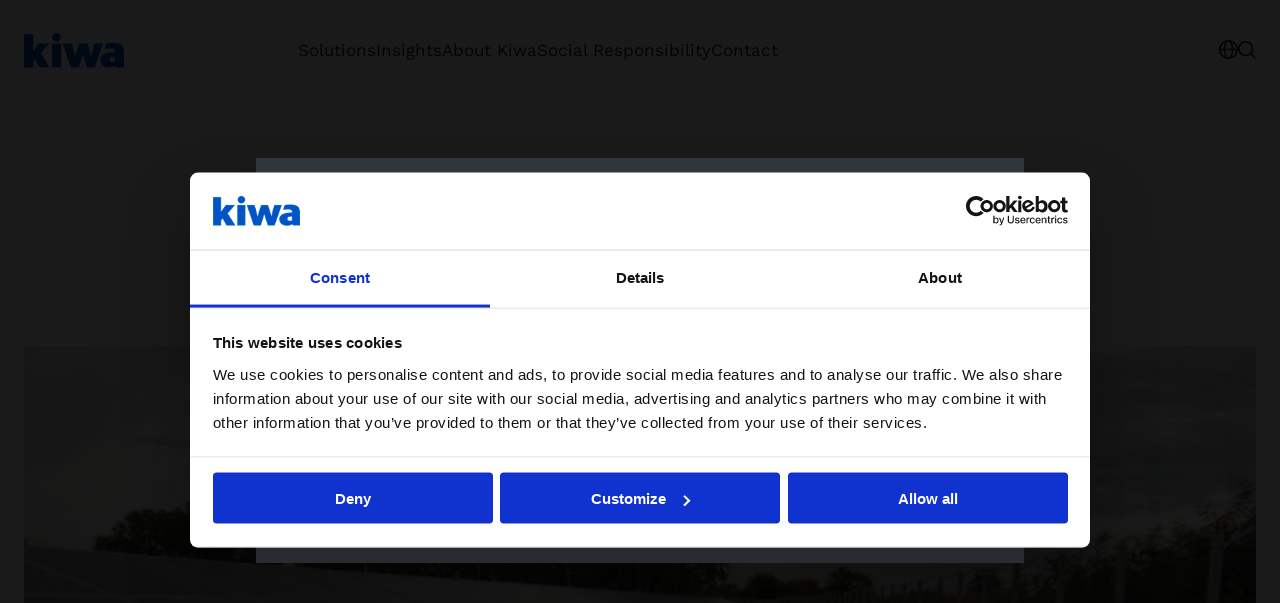

--- FILE ---
content_type: text/html; charset=utf-8
request_url: https://www.kiwa.com/en/markets/energy-and-power-generation/solar/locations/kiwa-pi-berlin/references/hungary-3-pv-plants/
body_size: 19973
content:




<!DOCTYPE html>
<html lang="en" data-layout="Default" prefix="og: https://ogp.me/ns/website#">

<head>
    <title>Hungary | 3 PV Plants</title>
    <meta charset="utf-8" />


<meta name="robots" content="all">
<meta name="description" content="3 PV Plants in Hungary. Challenge: Represent owner during construction phase">
<meta name="viewport" content="width=device-width,height=device-height,shrink-to-fit=0,initial-scale=1">
<meta name="theme-color" content="#0054C5">
<meta property="og:type" content="website">
<meta property="og:title" content="3 PV Plants in Hungary">
<meta property="og:description" content="3 PV Plants in Hungary. Challenge: Represent owner during construction phase">
<meta property="og:url" content="https://www.kiwa.com/en/markets/energy-and-power-generation/solar/locations/kiwa-pi-berlin/references/hungary-3-pv-plants/">
<meta property="og:locale" content="en">
<meta property="og:image" content="https://www.kiwa.com/globalassets/usa/pi-berlin/pi-berlin-3-pv-plants-in-hungary.png">
<meta property="og:image:alt" content="Consultancy of 3 PV Plants in Hungary by Kiwa PI Berlin">
    <meta name="apple-mobile-web-app-title" content="Kiwa" />
    <meta name="page-id" content="50195" />
    <meta name="page-type" content="ArticlePage" />
    <link href="https://www.kiwa.com/en/markets/energy-and-power-generation/solar/locations/kiwa-pi-berlin/references/hungary-3-pv-plants/" rel="canonical" />
    
    


<script nonce="6f364b26-6f3a-42b8-ac85-1da9217e851a">
    window.dataLayer = window.dataLayer || [];
</script>

<!-- Google Tag Manager -->
<script nonce="6f364b26-6f3a-42b8-ac85-1da9217e851a">(function(w,d,s,l,i){w[l]=w[l]||[];w[l].push({'gtm.start':
new Date().getTime(),event:'gtm.js'});var f=d.getElementsByTagName(s)[0],
j=d.createElement(s),dl=l!='dataLayer'?'&l='+l:'';j.async=true;j.src=
'https://www.googletagmanager.com/gtm.js?id='+i+dl;var n=d.querySelector('[nonce]');
n&&j.setAttribute('nonce',n.nonce||n.getAttribute('nonce'));f.parentNode.insertBefore(j,f);
})(window,document,'script','dataLayer','GTM-KHRDHF8');</script>
<!-- End Google Tag Manager -->

    <script nonce="6f364b26-6f3a-42b8-ac85-1da9217e851a">
!function(T,l,y){var S=T.location,k="script",D="instrumentationKey",C="ingestionendpoint",I="disableExceptionTracking",E="ai.device.",b="toLowerCase",w="crossOrigin",N="POST",e="appInsightsSDK",t=y.name||"appInsights";(y.name||T[e])&&(T[e]=t);var n=T[t]||function(d){var g=!1,f=!1,m={initialize:!0,queue:[],sv:"5",version:2,config:d};function v(e,t){var n={},a="Browser";return n[E+"id"]=a[b](),n[E+"type"]=a,n["ai.operation.name"]=S&&S.pathname||"_unknown_",n["ai.internal.sdkVersion"]="javascript:snippet_"+(m.sv||m.version),{time:function(){var e=new Date;function t(e){var t=""+e;return 1===t.length&&(t="0"+t),t}return e.getUTCFullYear()+"-"+t(1+e.getUTCMonth())+"-"+t(e.getUTCDate())+"T"+t(e.getUTCHours())+":"+t(e.getUTCMinutes())+":"+t(e.getUTCSeconds())+"."+((e.getUTCMilliseconds()/1e3).toFixed(3)+"").slice(2,5)+"Z"}(),iKey:e,name:"Microsoft.ApplicationInsights."+e.replace(/-/g,"")+"."+t,sampleRate:100,tags:n,data:{baseData:{ver:2}}}}var h=d.url||y.src;if(h){function a(e){var t,n,a,i,r,o,s,c,u,p,l;g=!0,m.queue=[],f||(f=!0,t=h,s=function(){var e={},t=d.connectionString;if(t)for(var n=t.split(";"),a=0;a<n.length;a++){var i=n[a].split("=");2===i.length&&(e[i[0][b]()]=i[1])}if(!e[C]){var r=e.endpointsuffix,o=r?e.location:null;e[C]="https://"+(o?o+".":"")+"dc."+(r||"services.visualstudio.com")}return e}(),c=s[D]||d[D]||"",u=s[C],p=u?u+"/v2/track":d.endpointUrl,(l=[]).push((n="SDK LOAD Failure: Failed to load Application Insights SDK script (See stack for details)",a=t,i=p,(o=(r=v(c,"Exception")).data).baseType="ExceptionData",o.baseData.exceptions=[{typeName:"SDKLoadFailed",message:n.replace(/\./g,"-"),hasFullStack:!1,stack:n+"\nSnippet failed to load ["+a+"] -- Telemetry is disabled\nHelp Link: https://go.microsoft.com/fwlink/?linkid=2128109\nHost: "+(S&&S.pathname||"_unknown_")+"\nEndpoint: "+i,parsedStack:[]}],r)),l.push(function(e,t,n,a){var i=v(c,"Message"),r=i.data;r.baseType="MessageData";var o=r.baseData;return o.message='AI (Internal): 99 message:"'+("SDK LOAD Failure: Failed to load Application Insights SDK script (See stack for details) ("+n+")").replace(/\"/g,"")+'"',o.properties={endpoint:a},i}(0,0,t,p)),function(e,t){if(JSON){var n=T.fetch;if(n&&!y.useXhr)n(t,{method:N,body:JSON.stringify(e),mode:"cors"});else if(XMLHttpRequest){var a=new XMLHttpRequest;a.open(N,t),a.setRequestHeader("Content-type","application/json"),a.send(JSON.stringify(e))}}}(l,p))}function i(e,t){f||setTimeout(function(){!t&&m.core||a()},500)}var e=function(){var n=l.createElement(k);n.src=h;var e=y[w];return!e&&""!==e||"undefined"==n[w]||(n[w]=e),n.onload=i,n.onerror=a,n.onreadystatechange=function(e,t){"loaded"!==n.readyState&&"complete"!==n.readyState||i(0,t)},n}();y.ld<0?l.getElementsByTagName("head")[0].appendChild(e):setTimeout(function(){l.getElementsByTagName(k)[0].parentNode.appendChild(e)},y.ld||0)}try{m.cookie=l.cookie}catch(p){}function t(e){for(;e.length;)!function(t){m[t]=function(){var e=arguments;g||m.queue.push(function(){m[t].apply(m,e)})}}(e.pop())}var n="track",r="TrackPage",o="TrackEvent";t([n+"Event",n+"PageView",n+"Exception",n+"Trace",n+"DependencyData",n+"Metric",n+"PageViewPerformance","start"+r,"stop"+r,"start"+o,"stop"+o,"addTelemetryInitializer","setAuthenticatedUserContext","clearAuthenticatedUserContext","flush"]),m.SeverityLevel={Verbose:0,Information:1,Warning:2,Error:3,Critical:4};var s=(d.extensionConfig||{}).ApplicationInsightsAnalytics||{};if(!0!==d[I]&&!0!==s[I]){var c="onerror";t(["_"+c]);var u=T[c];T[c]=function(e,t,n,a,i){var r=u&&u(e,t,n,a,i);return!0!==r&&m["_"+c]({message:e,url:t,lineNumber:n,columnNumber:a,error:i}),r},d.autoExceptionInstrumented=!0}return m}(y.cfg);function a(){y.onInit&&y.onInit(n)}(T[t]=n).queue&&0===n.queue.length?(n.queue.push(a),n.trackPageView({})):a()}(window,document,{src: "https://js.monitor.azure.com/scripts/b/ai.2.gbl.min.js", crossOrigin: "anonymous", cfg: {instrumentationKey: '8a0923f8-eee8-4144-85fd-4ed288c16f1a', disableCookiesUsage: false }});
</script>

    <script type="application/ld+json">{"@context":"https://schema.org","@type":"Organization","name":"Kiwa Global","url":"https://www.kiwa.com/en/","address":{"@type":"PostalAddress","addressCountry":"Nederland","addressLocality":"Rijswijk","postOfficeBoxNumber":"2288 EA","streetAddress":"Sir Winston Churchilllaan 273"},"email":"corporate.communication@kiwa.com","logo":"https://www.kiwa.com/globalassets/kiwa-logo.svg","telephone":"\u002B31 (0)88 998 44 00"}</script><script type="application/ld+json">{"@context":"https://schema.org","@type":"BreadcrumbList","itemListElement":[{"@type":"ListItem","item":{"@type":"Thing","@id":"/en/","name":"Kiwa Global"},"position":1},{"@type":"ListItem","item":{"@type":"Thing","@id":"/en/markets/","name":"Industries"},"position":2},{"@type":"ListItem","item":{"@type":"Thing","@id":"/en/markets/energy-and-power-generation/","name":"Energy Transition"},"position":3},{"@type":"ListItem","item":{"@type":"Thing","@id":"/en/markets/energy-and-power-generation/solar/","name":"Solar"},"position":4},{"@type":"ListItem","item":{"@type":"Thing","@id":"/en/markets/energy-and-power-generation/solar/","name":"Locations"},"position":5},{"@type":"ListItem","item":{"@type":"Thing","@id":"/en/markets/energy-and-power-generation/solar/locations/kiwa-pi-berlin/","name":"Kiwa PI Berlin"},"position":6},{"@type":"ListItem","item":{"@type":"Thing","@id":"/en/markets/energy-and-power-generation/solar/locations/kiwa-pi-berlin/references/","name":"References"},"position":7},{"@type":"ListItem","item":{"@type":"Thing","@id":"/en/markets/energy-and-power-generation/solar/locations/kiwa-pi-berlin/references/hungary-3-pv-plants/","name":"Hungary | 3 PV Plants"},"position":8}]}</script><script type="application/ld+json">{"@context":"https://schema.org","@type":"ImageObject","image":"https://www.kiwa.com/globalassets/usa/pi-berlin/pi-berlin-3-pv-plants-in-hungary.png","caption":"Consultancy of 3 PV Plants in Hungary by Kiwa PI Berlin"}</script><script type="application/ld+json">{"@context":"https://schema.org","@type":"ImageObject","image":"https://www.kiwa.com/globalassets/usa/pi-berlin/pi-berlin-3-pv-plants-in-hungary.png","caption":"Consultancy of 3 PV Plants in Hungary by Kiwa PI Berlin"}</script><script type="application/ld+json">{"@context":"https://schema.org","@type":"ImageObject","image":"https://www.kiwa.com/globalassets/usa/pi-berlin/pi-berlin-3-pv-plants-in-hungary.png","caption":"Consultancy of 3 PV Plants in Hungary by Kiwa PI Berlin"}</script><script type="application/ld+json">{"@context":"https://schema.org","@type":"Article","name":"Hungary | 3 PV Plants","description":"3 PV Plants in Hungary. Challenge: Represent owner during construction phase","dateCreated":"2024-03-25","dateModified":"2024-03-25","datePublished":"2024-03-25","headline":"Hungary | 3 PV Plants","inLanguage":"en","articleBody":"\n\n\n\nChallenge\n\nRepresent owner during construction phase\n\n\n\nProject size\n\n57 MW\n\n\n\nDate\n\n2019\n\n\n\nServices\n\n\n\nDesign review\nModule quality assurance\nConstruction supervision including grid connection\nPV plant acceptance testing (PAC)\n\n\n\n\n","wordCount":28}</script>
    




    <style nonce="6f364b26-6f3a-42b8-ac85-1da9217e851a">.article__media,.article__image{margin:var(--spacing) auto var(--spacing-m)}@media screen and (min-width: 48rem){.article__media,.article__image{margin:var(--spacing) auto var(--spacing-l)}}@media screen and (min-width: 64rem){.article__media,.article__image{margin:var(--spacing-xl) auto var(--spacing-xxl)}}.article__media img,.article__image img{width:100%}.article__hero,.article__text,.article__timestamp,.article__main-body{max-width:var(--container-max-width--small);margin:auto}.article__timestamp{display:block;margin-bottom:var(--spacing-m)}.article__hero{margin:0 auto var(--spacing-m)}@media screen and (min-width: 48rem){.article__hero{margin:var(--spacing) auto var(--spacing-l)}}@media screen and (min-width: 64rem){.article__hero{margin:var(--spacing-xl) auto var(--spacing-xl)}}.article__heading{margin:var(--spacing-s) auto var(--spacing)}@media screen and (min-width: 48rem){.article__heading{margin:var(--spacing) auto var(--spacing-l)}}@media screen and (min-width: 64rem){.article__heading{margin:var(--spacing) auto var(--spacing-xl)}}.article__text{margin-bottom:var(--spacing)}@media screen and (min-width: 48rem){.article__text{margin-bottom:var(--spacing-m)}}.article__text:last-child,.article__main-body:last-child{margin-bottom:var(--spacing-l)}@media screen and (min-width: 48rem){.article__text:last-child,.article__main-body:last-child{margin-bottom:var(--spacing-xl)}}@media screen and (min-width: 64rem){.article__text:last-child,.article__main-body:last-child{margin-bottom:var(--spacing-xxl)}}.article__text>:last-child,.article__main-body>:last-child{margin-bottom:0}.article__main-body:first-child{margin-top:var(--spacing-l)}@media screen and (min-width: 64rem){.article__main-body:first-child{margin-top:var(--spacing-xxl)}}
.top-breadcrumbs{margin:var(--spacing-s) auto}.top-breadcrumbs__items{padding:0;margin:0;list-style:none;display:flex;flex-wrap:wrap;gap:var(--spacing-xs);font-size:1rem}.top-breadcrumbs__item{font-family:var(--font-secondary);display:inline-block;background:var(--kiwa-mint);padding:var(--spacing-xxs) var(--spacing-xs);text-decoration:none;color:var(--kiwa-dark-blue)}.top-breadcrumbs__item:hover,.top-breadcrumbs__item:focus{background:var(--kiwa-mint--light);text-decoration:underline}
.image-block{margin:0;height:100%}.image-block img{min-width:100%}.image-block figcaption{padding:var(--spacing-xs) 0;font-size:.875rem}.content-area>.image-block{grid-column:span 12;margin-top:calc(var(--block-spacing) - var(--grid-spacing));margin-bottom:calc(var(--block-spacing) - var(--grid-spacing))}
@charset "UTF-8";@import"https://p.typekit.net/p.css?s=1&k=nxm6igl&ht=tk&f=18438.18439.18440.18441.18442.18443.18444.18445&a=152323114&app=typekit&e=css";@font-face{font-family:Azo Sans;src:url(https://use.typekit.net/af/aa9d10/0000000000000000774e925d/30/l?primer=7cdcb44be4a7db8877ffa5c0007b8dd865b3bbc383831fe2ea177f62257a9191&fvd=n3&v=3) format("woff2"),url(https://use.typekit.net/af/aa9d10/0000000000000000774e925d/30/d?primer=7cdcb44be4a7db8877ffa5c0007b8dd865b3bbc383831fe2ea177f62257a9191&fvd=n3&v=3) format("woff"),url(https://use.typekit.net/af/aa9d10/0000000000000000774e925d/30/a?primer=7cdcb44be4a7db8877ffa5c0007b8dd865b3bbc383831fe2ea177f62257a9191&fvd=n3&v=3) format("opentype");font-display:swap;font-style:normal;font-weight:100;font-stretch:normal}@font-face{font-family:Azo Sans;src:url(https://use.typekit.net/af/9bf2dd/0000000000000000774e925b/30/l?primer=7cdcb44be4a7db8877ffa5c0007b8dd865b3bbc383831fe2ea177f62257a9191&fvd=i3&v=3) format("woff2"),url(https://use.typekit.net/af/9bf2dd/0000000000000000774e925b/30/d?primer=7cdcb44be4a7db8877ffa5c0007b8dd865b3bbc383831fe2ea177f62257a9191&fvd=i3&v=3) format("woff"),url(https://use.typekit.net/af/9bf2dd/0000000000000000774e925b/30/a?primer=7cdcb44be4a7db8877ffa5c0007b8dd865b3bbc383831fe2ea177f62257a9191&fvd=i3&v=3) format("opentype");font-display:swap;font-style:italic;font-weight:100;font-stretch:normal}@font-face{font-family:Azo Sans;src:url(https://use.typekit.net/af/9dc034/0000000000000000774e925f/30/l?primer=7cdcb44be4a7db8877ffa5c0007b8dd865b3bbc383831fe2ea177f62257a9191&fvd=i4&v=3) format("woff2"),url(https://use.typekit.net/af/9dc034/0000000000000000774e925f/30/d?primer=7cdcb44be4a7db8877ffa5c0007b8dd865b3bbc383831fe2ea177f62257a9191&fvd=i4&v=3) format("woff"),url(https://use.typekit.net/af/9dc034/0000000000000000774e925f/30/a?primer=7cdcb44be4a7db8877ffa5c0007b8dd865b3bbc383831fe2ea177f62257a9191&fvd=i4&v=3) format("opentype");font-display:swap;font-style:italic;font-weight:400;font-stretch:normal}@font-face{font-family:Azo Sans;src:url(https://use.typekit.net/af/3c175e/0000000000000000774e9260/30/l?primer=7cdcb44be4a7db8877ffa5c0007b8dd865b3bbc383831fe2ea177f62257a9191&fvd=n4&v=3) format("woff2"),url(https://use.typekit.net/af/3c175e/0000000000000000774e9260/30/d?primer=7cdcb44be4a7db8877ffa5c0007b8dd865b3bbc383831fe2ea177f62257a9191&fvd=n4&v=3) format("woff"),url(https://use.typekit.net/af/3c175e/0000000000000000774e9260/30/a?primer=7cdcb44be4a7db8877ffa5c0007b8dd865b3bbc383831fe2ea177f62257a9191&fvd=n4&v=3) format("opentype");font-display:swap;font-style:normal;font-weight:400;font-stretch:normal}@font-face{font-family:Azo Sans;src:url(https://use.typekit.net/af/f2ad1f/0000000000000000774e9259/30/l?primer=7cdcb44be4a7db8877ffa5c0007b8dd865b3bbc383831fe2ea177f62257a9191&fvd=n5&v=3) format("woff2"),url(https://use.typekit.net/af/f2ad1f/0000000000000000774e9259/30/d?primer=7cdcb44be4a7db8877ffa5c0007b8dd865b3bbc383831fe2ea177f62257a9191&fvd=n5&v=3) format("woff"),url(https://use.typekit.net/af/f2ad1f/0000000000000000774e9259/30/a?primer=7cdcb44be4a7db8877ffa5c0007b8dd865b3bbc383831fe2ea177f62257a9191&fvd=n5&v=3) format("opentype");font-display:swap;font-style:normal;font-weight:500;font-stretch:normal}@font-face{font-family:Azo Sans;src:url(https://use.typekit.net/af/525f87/0000000000000000774e9261/30/l?primer=7cdcb44be4a7db8877ffa5c0007b8dd865b3bbc383831fe2ea177f62257a9191&fvd=i5&v=3) format("woff2"),url(https://use.typekit.net/af/525f87/0000000000000000774e9261/30/d?primer=7cdcb44be4a7db8877ffa5c0007b8dd865b3bbc383831fe2ea177f62257a9191&fvd=i5&v=3) format("woff"),url(https://use.typekit.net/af/525f87/0000000000000000774e9261/30/a?primer=7cdcb44be4a7db8877ffa5c0007b8dd865b3bbc383831fe2ea177f62257a9191&fvd=i5&v=3) format("opentype");font-display:swap;font-style:italic;font-weight:500;font-stretch:normal}@font-face{font-family:Azo Sans;src:url(https://use.typekit.net/af/d80d66/0000000000000000774e925a/30/l?primer=7cdcb44be4a7db8877ffa5c0007b8dd865b3bbc383831fe2ea177f62257a9191&fvd=i7&v=3) format("woff2"),url(https://use.typekit.net/af/d80d66/0000000000000000774e925a/30/d?primer=7cdcb44be4a7db8877ffa5c0007b8dd865b3bbc383831fe2ea177f62257a9191&fvd=i7&v=3) format("woff"),url(https://use.typekit.net/af/d80d66/0000000000000000774e925a/30/a?primer=7cdcb44be4a7db8877ffa5c0007b8dd865b3bbc383831fe2ea177f62257a9191&fvd=i7&v=3) format("opentype");font-display:swap;font-style:italic;font-weight:800;font-stretch:normal}@font-face{font-family:Azo Sans;src:url(https://use.typekit.net/af/12b127/0000000000000000774e9258/30/l?primer=7cdcb44be4a7db8877ffa5c0007b8dd865b3bbc383831fe2ea177f62257a9191&fvd=n7&v=3) format("woff2"),url(https://use.typekit.net/af/12b127/0000000000000000774e9258/30/d?primer=7cdcb44be4a7db8877ffa5c0007b8dd865b3bbc383831fe2ea177f62257a9191&fvd=n7&v=3) format("woff"),url(https://use.typekit.net/af/12b127/0000000000000000774e9258/30/a?primer=7cdcb44be4a7db8877ffa5c0007b8dd865b3bbc383831fe2ea177f62257a9191&fvd=n7&v=3) format("opentype");font-display:swap;font-style:normal;font-weight:800;font-stretch:normal}@font-face{font-family:Work Sans;font-style:normal;font-weight:100;font-display:swap;src:local(""),url(/fonts/worksans-light.ttf) format("truetype")}@font-face{font-family:Work Sans;font-style:italic;font-weight:100;font-display:swap;src:local(""),url(/fonts/worksans-lightitalic.ttf) format("truetype")}@font-face{font-family:Work Sans;font-style:normal;font-weight:400;font-display:swap;src:local(""),url(/fonts/worksans-regular.ttf) format("truetype")}@font-face{font-family:Work Sans;font-style:italic;font-weight:400;font-display:swap;src:local(""),url(/fonts/worksans-italic.ttf) format("truetype")}@font-face{font-family:Work Sans;font-style:normal;font-weight:500;font-display:swap;src:local(""),url(/fonts/worksans-medium.ttf) format("truetype")}@font-face{font-family:Work Sans;font-style:italic;font-weight:500;font-display:swap;src:local(""),url(/fonts/worksans-mediumitalic.ttf) format("truetype")}@font-face{font-family:Work Sans;font-style:normal;font-weight:800;font-display:swap;src:local(""),url(/fonts/worksans-bold.ttf) format("truetype")}@font-face{font-family:Work Sans;font-style:italic;font-weight:800;font-display:swap;src:local(""),url(/fonts/worksans-bolditalic.ttf) format("truetype")}body{font-family:var(--font);font-size:1.0625rem;color:var(--color-text);font-weight:var(--regular);line-height:var(--line-height-default)}h1,.h1,h2,.h2,h3,.h3,h4,.h4{margin:0 0 1.6em;font-weight:var(--bold);font-family:var(--font)}h1,.h1{font-size:2.125rem;font-weight:var(--black);line-height:var(--line-height-heading)}@media screen and (min-width: 48rem){h1,.h1{font-size:3.125rem}}h2,.h2{font-size:1.625rem;line-height:var(--line-height-heading)}@media screen and (min-width: 48rem){h2,.h2{font-size:2.5rem}}h3,.h3{font-size:1.5rem;font-weight:var(--semibold);line-height:var(--line-height-heading)}@media screen and (min-width: 48rem){h3,.h3{font-size:1.875rem}}h4,.h4{font-size:1.375rem;font-weight:var(--semibold)}@media screen and (min-width: 48rem){h4,.h4{font-size:1.5rem}}.h5{font-weight:var(--semibold);font-size:1.1875rem}@media screen and (min-width: 48rem){.h5{font-size:1.25rem}}.h6{font-weight:var(--semibold);font-size:1.0625rem;margin-bottom:var(--spacing-xxs)}.ingress,.preamble{font-size:1.1875rem;font-weight:var(--regular)}@media screen and (min-width: 48rem){.ingress,.preamble{font-size:1.25rem}}.tag{font-size:1.0625rem;line-height:var(--line-height-heading)}.date{font-size:1rem}.hyphenate{-webkit-hyphens:auto;hyphens:auto;word-break:break-word}.back-arrow,.arrow-link{display:inline-flex;gap:var(--spacing-s);align-items:center;text-decoration:none;font-family:var(--font-secondary)}.back-arrow:hover,.back-arrow:focus,.arrow-link:hover,.arrow-link:focus{text-decoration:underline}.results-counter{margin-left:auto;text-align:right;margin-bottom:var(--spacing)}small,.small{font-size:.875rem}p,ul,ol{margin:0 0 1.5em}mark{font-weight:var(--bold);background-color:transparent}a{color:inherit}figcaption{color:var(--color-grey--dark);padding:var(--spacing-s) 0}.editorial{font-family:var(--font-secondary)}.editorial>h1,.editorial>h2,.editorial>h3,.editorial>h4,.editorial>h5{margin:var(--spacing-m) 0 var(--spacing-s)}.editorial>h1:first-child,.editorial>h2:first-child,.editorial>h3:first-child,.editorial>h4:first-child,.editorial>h5:first-child{margin-top:0}.editorial>ul,.editorial>ol{margin:1.5em 0;padding-left:var(--spacing);display:flex;flex-direction:column;gap:var(--spacing-s);font-family:var(--font-secondary)}.message{--message-bg: var(--color-grey--light);--message-color: var(--color-black);--message-border-color: var(--color-grey--medium);--message-padding: var(--spacing-xs);color:var(--message-color);font-family:var(--font-secondary);font-size:1rem;font-weight:var(--regular);display:flex;justify-content:space-between;align-items:center;gap:var(--spacing-s)}.message--error{--message-bg: var(--color-error);--message-color: var(--color-error);--message-border-color: var(--color-error)}.message--error.message--bg{--message-color: var(--color-error--light)}.message--success{--message-bg: var(--color-success--light);--message-color: var(--color-success);--message-border-color: var(--color-success)}.message--warning{--message-bg: var(--color-warning--light);--message-color: var(--color-warning);--message-border-color: var(--color-warning)}.message--compact{--message-padding: var(--spacing-xxs) var(--spacing-xs)}.message--bg{padding:var(--message-padding);background-color:var(--message-bg);border:.0625rem solid var(--message-border-color)}.message__close{font-size:inherit;font-family:var(--font-secondary);line-height:inherit;color:inherit;background:none;border:none;padding:0;flex-shrink:0;cursor:pointer;display:inline-flex;width:3rem;height:3rem;align-self:start;align-items:center;text-decoration:none;justify-content:center;background:transparent;color:var(--message-color);order:1}.icon--inherit{width:1em;height:1em}.icon--small{width:.625rem;height:.625rem}.icon--arrow-right{transition:transform .5s}button:hover .icon--arrow-right,button:focus .icon--arrow-right,a:hover .icon--arrow-right,a:focus .icon--arrow-right{transform:translate(.5em)}.icon--arrow-left{transition:transform .5s}button:hover .icon--arrow-left,button:focus .icon--arrow-left,a:hover .icon--arrow-left,a:focus .icon--arrow-left{transform:translate(-.5em)}.icon--spin{animation:rotation 1s infinite linear}@keyframes rotation{0%{transform:rotate(0)}to{transform:rotate(360deg)}}.btn,input:where([type=reset]),button:where([type=reset]),input:where([type=submit]),button:where([type=submit]){--button-padding-y: var(--spacing-xs);--button-padding-x: var(--spacing-s);--button-min-height: var(--button-height);min-height:var(--button-min-height);line-height:inherit;font-weight:inherit;border:none;padding:var(--button-padding-y) var(--button-padding-x);display:inline-flex;gap:var(--spacing-s);align-items:center;text-decoration:none;justify-content:center;background-color:transparent;font-family:var(--font-secondary);font-size:inherit}.btn--compact{--button-padding-y: var(--spacing-xxs);--button-padding-x: var(--spacing-xs);--button-min-height: none}.btn--full-width{width:100%}.btn--outline,input:where([type=reset]),button:where([type=reset]){border:.0625rem solid var(--button-outline-border-color);color:var(--button-outline-fg);background:var(--button-outline-bg)}.btn--outline:where(:not([disabled]):not([data-disabled])):hover,input:where(:not([disabled]):not([data-disabled])):hover:where([type=reset]),button:where(:not([disabled]):not([data-disabled])):hover:where([type=reset]),.btn--outline:where(:not([disabled]):not([data-disabled])):focus-visible,input:where(:not([disabled]):not([data-disabled])):focus-visible:where([type=reset]),button:where(:not([disabled]):not([data-disabled])):focus-visible:where([type=reset]){border-color:var(--button-outline-bg--hover);background-color:var(--button-outline-bg--hover);color:var(--button-outline-fg--hover)}.btn--outline:where(:not([disabled]):not([data-disabled])):active,input:where(:not([disabled]):not([data-disabled])):active:where([type=reset]),button:where(:not([disabled]):not([data-disabled])):active:where([type=reset]),.btn--outline:where(:not([disabled]):not([data-disabled]))[aria-pressed=true],input:where(:not([disabled]):not([data-disabled]))[aria-pressed=true]:where([type=reset]),button:where(:not([disabled]):not([data-disabled]))[aria-pressed=true]:where([type=reset]),.btn--outline:where(:not([disabled]):not([data-disabled]))[aria-expanded=true],input:where(:not([disabled]):not([data-disabled]))[aria-expanded=true]:where([type=reset]),button:where(:not([disabled]):not([data-disabled]))[aria-expanded=true]:where([type=reset]){background-color:var(--kiwa-blue--light)}.btn--filled,input:where([type=submit]),button:where([type=submit]){background-color:var(--button-bg);color:var(--button-fg)}.btn--filled:where(:not([disabled]):not([data-disabled])):hover,input:where(:not([disabled]):not([data-disabled])):hover:where([type=submit]),button:where(:not([disabled]):not([data-disabled])):hover:where([type=submit]),.btn--filled:where(:not([disabled]):not([data-disabled])):focus-visible,input:where(:not([disabled]):not([data-disabled])):focus-visible:where([type=submit]),button:where(:not([disabled]):not([data-disabled])):focus-visible:where([type=submit]){background-color:var(--button-bg--hover);color:var(--button-fg--hover)}.btn--secondary{border:.0625rem solid var(--kiwa-dark-blue);color:var(--kiwa-dark-blue)}.btn--secondary:where(:not([disabled]):not([data-disabled])):hover,.btn--secondary:where(:not([disabled]):not([data-disabled])):focus-visible{background-color:var(--kiwa-dark-blue);color:var(--color-white)}.btn--tertiary{background-color:var(--color-white);border:.0625rem solid var(--color-grey--medium);color:var(--kiwa-dark-blue)}.btn--tertiary:where(:not([disabled]):not([data-disabled])):hover,.btn--tertiary:where(:not([disabled]):not([data-disabled])):focus-visible{border-color:var(--kiwa-dark-blue)}.btn--rounded{border-radius:var(--button-height)}.btn[disabled],input[disabled]:where([type=reset]),button[disabled]:where([type=reset]),input[disabled]:where([type=submit]),button[disabled]:where([type=submit]),.btn[data-disabled],input[data-disabled]:where([type=reset]),button[data-disabled]:where([type=reset]),input[data-disabled]:where([type=submit]),button[data-disabled]:where([type=submit]){cursor:not-allowed}input,textarea,select{-webkit-tap-highlight-color:transparent;-webkit-touch-callout:none;-webkit-appearance:none;-moz-appearance:none;appearance:none}input:where([type=text],[type=search],[type=tel],[type=email],[type=date],[type=number],[type=time],[type=url],[type=week],[type=datetime-local],[type=password],[type=file]),.custom-select__toggle,select,textarea{background-color:var(--input-bg);color:var(--input-fg);border:.0625rem solid var(--color-grey--medium);min-height:var(--input-height);height:var(--input-height);display:flex;align-items:center;padding:0 var(--spacing-s);width:100%;z-index:2;position:relative;-webkit-user-select:none;user-select:none;font-size:1.0625rem;font-family:var(--font-secondary);font-size:1rem}input:where([type=text],[type=search],[type=tel],[type=email],[type=date],[type=number],[type=time],[type=url],[type=week],[type=datetime-local],[type=password],[type=file]).small,.custom-select__toggle.small,select.small,textarea.small{--input-height: 2.5rem;font-size:inherit}input:where([type=text],[type=search],[type=tel],[type=email],[type=date],[type=number],[type=time],[type=url],[type=week],[type=datetime-local],[type=password],[type=file]):focus-visible,.custom-select__toggle:focus-visible,select:focus-visible,textarea:focus-visible{border-color:var(--kiwa-blue-dark)}textarea{min-height:calc(var(--input-height) * 3);height:auto;resize:none;padding:var(--spacing-s)}label{font-family:var(--font-secondary);font-size:1rem;font-weight:var(--regular);width:100%}fieldset{border:none;padding:0;margin:0}fieldset.form-grid{grid:var(--spacing-xs)}legend{font-size:1.25rem;font-weight:var(--semibold);margin-bottom:var(--spacing-s)}@media screen and (min-width: 48rem){legend{font-size:1.5rem}}.custom-radio,.custom-checkbox{display:flex;align-items:center;gap:var(--spacing-xs);width:100%;margin:var(--spacing-s) 0}.custom-radio input,.custom-checkbox input{align-self:flex-start;margin:0}.custom-radio__count,.custom-checkbox__count{color:var(--color-grey--dark)}textarea{height:auto;line-height:var(--line-height-default)}select::-ms-expand{display:none}.label{font-size:inherit;font-weight:inherit;margin-bottom:var(--spacing-xs)}select{-webkit-appearance:none;-moz-appearance:none;appearance:none;padding-right:var(--spacing-l);background-image:url(/icons/chevron-down.svg);background-position:center right var(--spacing-s);background-repeat:no-repeat}select.small{padding-right:var(--spacing-l)}input:where([type=file]){padding-left:0}input:where([type=file])::-webkit-file-upload-button{height:100%;border:none;background-color:var(--kiwa-blue);background-image:url(/icons/plus-white.svg);background-repeat:no-repeat;background-position:center right var(--spacing-s);background-size:1.125rem;color:var(--color-white);padding:var(--spacing-s) var(--spacing-l) var(--spacing-s) var(--spacing-s);margin-right:var(--spacing-s)}input:where([type=file])::file-selector-button{height:100%;border:none;background-color:var(--kiwa-blue);background-image:url(/icons/plus-white.svg);background-repeat:no-repeat;background-position:center right var(--spacing-s);background-size:1.125rem;color:var(--color-white);padding:var(--spacing-s) var(--spacing-l) var(--spacing-s) var(--spacing-s);margin-right:var(--spacing-s)}input:where([type=file])[disabled]::-webkit-file-upload-button{opacity:.5}input:where([type=file])[disabled]::file-selector-button{opacity:.5}input:where([type=file]):not([disabled]):hover,input:where([type=file]):not([disabled]):focus{box-shadow:none}input:where([type=file]):not([disabled]):hover::-webkit-file-upload-button,input:where([type=file]):not([disabled]):focus::-webkit-file-upload-button{background-color:var(--kiwa-dark-blue)}input:where([type=file]):not([disabled]):hover::file-selector-button,input:where([type=file]):not([disabled]):focus::file-selector-button{background-color:var(--kiwa-dark-blue)}input:where([type=radio],[type=checkbox]){position:relative;min-height:0;border-radius:0;width:1.125rem;height:1.125rem;background:var(--color-white);border:.0625rem solid var(--color-grey--medium);outline:none;flex-shrink:0;margin:0;align-self:flex-start;transform:translateY(.22em)}input:where([type=radio],[type=checkbox]):focus-visible{border-color:var(--kiwa-dark-blue);outline:.125rem solid var(--kiwa-dark-blue);outline-offset:.125rem}input:where([type=radio],[type=checkbox]):checked{background:var(--kiwa-dark-blue);border-color:var(--kiwa-dark-blue)}input:where([type=radio],[type=checkbox]):checked:before{content:"";background:url(/icons/checkbox.svg) no-repeat center;background-size:70%;position:absolute;top:0;right:0;bottom:0;left:0}input[type=radio]{border-radius:50%}input[type=radio]:checked:before{border-radius:50%}::placeholder{color:var(--input-placeholder-fg);opacity:1}::-ms-input-placeholder{color:var(--input-placeholder-fg)}.search-wrapper{position:relative}.search-wrapper input:where([type=text],[type=search]){padding-left:var(--spacing-xl);border-radius:var(--input-height)}.search-wrapper ::-webkit-search-cancel-button{position:relative;-webkit-appearance:none;-moz-appearance:none;appearance:none;height:1em;width:1em;background-size:contain;background-image:url(/icons/close.svg);background-position:center;background-repeat:no-repeat}.search-wrapper .icon--search{position:absolute;top:0;left:var(--spacing);height:var(--input-height);z-index:2}.content-area>form{--input-bg: var(--color-white);position:relative;display:flex;flex-direction:column;gap:var(--spacing);padding:var(--block-spacing) 0}@media screen{.content-area>form{background:var(--kiwa-blue--light)}.content-area>form:before{content:"";position:absolute;left:50%;transform:translate(-50%);background:var(--kiwa-blue--light);top:0;bottom:0;width:100vw;z-index:-1}}.content-area>form .Form__Title,.content-area>form .Form__Status,.content-area>form .Form__Description,.content-area>form .Form__MainBody{width:100%;max-width:var(--container-max-width--small);margin:auto}.EPiServerForms .Form__Element{display:flex;flex-direction:column;gap:var(--spacing-xs)}.EPiServerForms .Form__Element.FormChoice fieldset>div{display:flex;margin-bottom:var(--spacing-s);align-items:center;gap:var(--spacing-s)}.EPiServerForms .Form__Element.FormChoice .FormChoice__Input{flex-shrink:0;align-self:flex-start}.EPiServerForms .Form__Element.FormSubmitButton{flex-direction:row}.EPiServerForms .Form__Element.FormCaptcha{display:flex;flex-wrap:wrap;align-items:center;gap:var(--spacing)}.EPiServerForms .Form__Element .Form__Element__ValidationError{color:inherit}.EPiServerForms .Form__Element .Form__Element__ValidationError:before{content:"!";height:1.25rem;width:1.25rem;display:inline-flex;align-items:center;justify-content:center;background-color:var(--kiwa-red);outline:.125rem solid var(--kiwa-red);color:var(--color-white);margin-right:var(--spacing-s);border-radius:50%;font-family:var(--font-secondary)}.EPiServerForms .ValidationFail{color:inherit;font-size:1rem;font-weight:var(--semibold)}.EPiServerForms .ValidationFail label,.EPiServerForms .ValidationFail legend{color:inherit}.EPiServerForms .ValidationFail input,.EPiServerForms .ValidationFail select,.EPiServerForms .ValidationFail textarea{border-color:transparent;outline:.125rem solid var(--kiwa-red)}.EPiServerForms label :last-child{margin-bottom:0}.EPiServerForms .hide{display:none!important}.form-grid{display:grid;grid-template-columns:repeat(12,minmax(0,1fr));gap:var(--spacing)}.form-grid>*{grid-column:span 12}.form-grid .form-item{grid-column:span 12}@media screen and (min-width: 48rem){.form-grid .form-item--onequart{grid-column:span 3}.form-grid .form-item--onethird{grid-column:span 4}.form-grid .form-item--half{grid-column:span 6}.form-grid .form-item--twothird{grid-column:span 8}.form-grid .form-item--threequart{grid-column:span 9}}.stack{display:flex;flex-flow:column;justify-content:flex-start}.stack>*{margin-block:0}.stack>*+*{-webkit-margin-before:var(--spacing);margin-block-start:var(--spacing)}.stack.stack--compact>*+*{-webkit-margin-before:var(--spacing-s);margin-block-start:var(--spacing-s)}.stack.stack--comfortable>*+*{-webkit-margin-before:var(--spacing-l);margin-block-start:var(--spacing-l)}.stack.stack--extra-comfortable>*+*{-webkit-margin-before:var(--spacing-xxl);margin-block-start:var(--spacing-xxl)}.cluster{--cluster-gap: var(--spacing);display:flex;flex-wrap:wrap;align-items:flex-start;justify-content:flex-start;gap:var(--cluster-gap)}.cluster--compact{--cluster-gap: var(--spacing-s)}.cluster--comfortable{--cluster-gap: var(--spacing-m)}.skeleton{--skeleton-base-color: var(--color-grey--light);--skeleton-highlight-color: var(--color-grey--extra-light);--skeleton-border-radius: 0;--skeleton-animation-duration: 1.5s;--skeleton-animation-direction: normal;--skeleton-pseudo-element-display: block;background-color:var(--skeleton-base-color);width:100%;border-radius:var(--skeleton-border-radius);display:inline-block;line-height:1;position:relative;-webkit-user-select:none;user-select:none;overflow:hidden}@media (prefers-reduced-motion){.skeleton{--skeleton-pseudo-element-display: none}}.skeleton--light{--skeleton-base-color: var(--color-white);--skeleton-highlight-color: var(--color-grey--medium)}.skeleton--round-corners{--skeleton-border-radius: 1.875rem}.skeleton:after{content:" ";display:var(--skeleton-pseudo-element-display);position:absolute;top:0;left:0;right:0;height:100%;background-repeat:no-repeat;background-image:linear-gradient(90deg,var(--skeleton-base-color) 0%,var(--skeleton-highlight-color) 50%,var(--skeleton-base-color) 100%);transform:translate(-100%);animation-name:skeleton-animation;animation-direction:var(--skeleton-animation-direction);animation-duration:var(--skeleton-animation-duration);animation-timing-function:ease-in-out;animation-iteration-count:infinite}@keyframes skeleton-animation{to{transform:translate(100%)}}:root{--kiwa-blue: #0054c5;--kiwa-blue--dark: #09208c;--kiwa-blue--medium: #5b86d0;--kiwa-blue--light: #cbe2ff;--kiwa-dark-blue: #072643;--kiwa-dark-blue--medium: #53687a;--kiwa-dark-blue--light: #b6bec6;--kiwa-mint: #80ffca;--kiwa-mint--dark: #72c99b;--kiwa-mint--light: #bafddc;--kiwa-green: #007449;--kiwa-green--light: #619c81;--kiwa-green--medium: #005334;--kiwa-green--dark: #18401b;--kiwa-yellow: #ffdc14;--kiwa-yellow--light: #fff672;--kiwa-red: #e40e20;--kiwa-red--light: rgba(228, 14, 32, .4);--kiwa-sand: #f0f0e0;--kiwa-sand--light: #fbfbf7;--color-grey: #cecdc6;--color-grey--extra-light: #f5f5f5;--color-grey--light: #ebebeb;--color-grey--medium: #9a9899;--color-grey--dark: #797470;--color-primary: var(--kiwa-blue);--color-secondary: var(--kiwa-mint);--color-secondary-light: var(--kiwa-mint--light);--color-secondary-dark: var(--kiwa-green);--color-text: var(--kiwa-dark-blue);--color-black: #000;--color-white: #fff;--color-overlay-blue-light: hsla(213, 100%, 90%, .6);--color-overlay-black-light: hsla(0, 0%, 0%, .6);--color-overlay-black-extra-light: hsla(0, 0%, 0%, .2);--color-success: #166534;--color-success--light: #f0fdf4;--color-error: #b91c1c;--color-error--light: #fef2f2;--color-warning: #914308;--color-warning--light: #fef4cd;--spacing-xxs: .25rem;--spacing-xs: .5rem;--spacing-s: 1rem;--spacing: 1.5rem;--spacing-m: 2rem;--spacing-l: 3rem;--spacing-xl: 4rem;--spacing-xxl: 6rem;--spacing-3xl: 7.75rem;--spacing-4xl: 10rem;--spacing-5xl: 12.75rem;--spacing-block: var(--block-spacing);--breakpoint-mobile: 375px;--breakpoint-mobile-medium: 480px;--breakpoint-mobile-medium-down: 479.98px;--breakpoint-tablet: 768px;--breakpoint-tablet-down: 767.98px;--breakpoint-desktop: 1024px;--breakpoint-desktop-down: 1023.98px;--breakpoint-max-width-down: 1313px;--breakpoint-desktop-medium: 1440px;--breakpoint-desktop-large: 1500px;--font: "Azo Sans", "Work Sans", sans-serif;--font-secondary: "Work Sans", sans-serif;--light: 100;--regular: 400;--semibold: 500;--bold: 600;--black: 900;--line-height-default: 1.5;--line-height-heading: 1.25;--container-max-width: 82.0625rem;--container-max-width--medium: 55.875rem;--container-max-width--small: 48rem;--container-max-width--xsmall: 26.875rem;--grid-spacing: var(--spacing-s);--container-padding: var(--spacing-s);--block-spacing: var(--spacing-m);--block-content-padding-x: var(--container-padding);--block-content-padding-y: var(--spacing);--block-content-padding: var(--block-content-padding-y) var(--block-content-padding-x);--header-height: 3.75rem;--input-bg: transparent;--input-fg: currentColor;--input-height: 3.125rem;--input-placeholder-fg: var(--color-grey--dark);--button-height: 3.125rem;--button-bg: var(--kiwa-blue);--button-fg: var(--color-white);--button-outline-border-color: var(--kiwa-blue);--button-outline-bg: transparent;--button-outline-bg--hover: var(--kiwa-blue);--button-outline-fg: var(--kiwa-blue--blue);--button-outline-fg--hover: var(--color-white);--button-outline-border: var(--kiwa-blue--light);--button-bg--hover: var(--kiwa-dark-blue);--button-fg--hover: var(--color-white);--list-item-gap-y: var(--spacing-s);--list-item-gap-x: var(--spacing-m)}@media screen and (min-width: 48rem){:root{--container-padding: var(--spacing);--grid-spacing: var(--spacing);--block-spacing: var(--spacing-xxl);--header-height: 6.25rem;--block-content-padding-x: var(--spacing-m);--block-content-padding-y: var(--spacing-m);--list-item-gap-y: var(--spacing-s)}}@media screen and (min-width: 64rem){:root{--block-content-padding-x: var(--spacing-xl);--block-content-padding-y: var(--spacing-l)}}:root{--block-background-color: transparent;--block-text-color: currentColor}.bg{--button-outline-fg: currentColor;--button-outline-border-color: currentColor;background-color:var(--block-background-color);color:var(--block-text-color)}.bg--blue{--block-background-color: var(--kiwa-blue);--block-text-color: var(--color-white);--button-bg: var(--color-white);--button-fg: var(--kiwa-dark-blue)}.bg--dark-blue{--block-background-color: var(--kiwa-dark-blue);--block-text-color: var(--color-white);--button-bg: var(--color-white);--button-fg: var(--kiwa-dark-blue);--button-bg--hover: var(--kiwa-mint);--button-fg--hover: var(--color-black)}.bg--light-blue{--block-background-color: var(--kiwa-blue--light);--block-text-color: var(--color-text);--button-bg: var(--color-white);--button-fg: var(--kiwa-dark-blue)}.bg--sand{--block-background-color: var(--kiwa-sand);--block-text-color: var(--color-dark-blue)}.bg--green{--block-background-color: var(--kiwa-green--medium);--block-text-color: var(--color-white);--button-bg: var(--color-white);--button-fg: var(--kiwa-dark-blue)}.bg--mint{--block-background-color: var(--kiwa-mint);--block-text-color: var(--kiwa-dark-blue)}.bg--yellow{--block-background-color: var(--kiwa-yellow--light);--block-text-color: var(--kiwa-dark-blue)}.bg--blue,.bg--dark-blue,.bg--green{--button-outline-bg--hover: var(--color-white);--button-outline-fg--hover: var(--color-black)}.bg--white{--block-background-color: var(--color-white);--block-text-color: var(--color-black)}.bg--error{--block-background-color: var(--color-error--light);--block-text-color: var(--color-error)}@media screen{.bg--bleed{background:var(--block-background-color)}.bg--bleed:before{content:"";position:absolute;left:50%;transform:translate(-50%);background:var(--block-background-color);top:0;bottom:0;width:100vw;z-index:-1}}*,*:before,*:after{box-sizing:border-box}@media screen and (max-width: 47.99875rem){html{overflow-x:hidden}}body{margin:0;display:flex;flex-direction:column;min-height:100vh;padding:0 var(--container-padding);background-color:var(--color-white);overflow-x:hidden}body.in-edit-mode{min-height:auto}main{flex-grow:1;height:100%;display:flex;flex-direction:column}.sr-only{position:absolute;width:1px;height:1px;padding:0;margin:-1px;overflow:hidden;clip:rect(0,0,0,0);white-space:nowrap;border-width:0}.page-padding{padding:var(--spacing-xl) 0}@media screen and (min-width: 48rem){.page-padding{padding:var(--spacing-xxl) 0}}figure{margin:0}img{max-width:100%;display:block;height:auto}main,.connect-header,.default-header,.default-footer,.container,.breadcrumbs,.checkout-header{width:100%;max-width:var(--container-max-width);margin-right:auto;margin-left:auto}#epi-quickNavigator a{display:flex;align-items:center;gap:.25rem}details>summary{list-style:none}details>summary::marker,details>summary::-webkit-details-marker{display:none}.block{min-width:100%}.editorial>.image-block,.editorial>.video-block{margin-top:var(--spacing-m);margin-bottom:var(--spacing-m)}.editorial>.block:not(.freetext-block){margin-top:var(--block-spacing);margin-bottom:var(--block-spacing)}@media screen and (min-width: 48rem){.editorial>.block--editorial-fullwidth{width:calc(100vw - var(--container-padding) * 3);max-width:var(--container-max-width);margin-left:50%;transform:translate(-50%)}}.content-area{display:flex;flex-wrap:wrap;gap:var(--grid-spacing);--block-spacing: var(--spacing-l);margin-top:var(--block-spacing)}@media screen and (min-width: 48rem){.content-area{--block-spacing: var(--spacing-3xl);display:grid;width:100%;grid-template-columns:repeat(12,minmax(0,1fr))}.content-area .article-teaser{grid-column:span 6}}.content-area .content-area{margin-top:0}@media screen and (min-width: 48rem){.content-area>form{grid-column:span 12}}.content-area>.block:not(.block--partwidth){margin-bottom:calc(var(--block-spacing) - var(--grid-spacing))}.content-area>.block:not(.block--partwidth):last-child{margin-bottom:calc(var(--block-spacing))}@media screen and (min-width: 48rem){.content-area>.block{grid-column:span 12}.content-area>.block--partwidth{margin:0 auto;grid-column:span 6}}@media screen and (min-width: 64rem){.content-area>.block--onethird{margin:0 auto;grid-column:span 4}}.content-area>.block--partwidth+.block--fullwidth,.content-area>.block--partwidth+.block:not(.block--partwidth){margin-top:calc(var(--block-spacing) - var(--grid-spacing))}.content-area:has(.bg--bleed:first-child){margin-top:0}@media screen and (min-width: 48rem){.content-area:has(.block--partwidth:last-child){margin-bottom:calc(var(--block-spacing))}}.content-area+.content-area{margin-top:0}.hero-area>:last-child{margin-bottom:0}@media screen and (max-width: 63.99875rem){.in-edit-mode .content-area{overflow:hidden}}.in-edit-mode .content-area .epi-injected-minSize{grid-column:span 12}@media screen and (min-width: 48rem){.in-edit-mode .content-area [data-epi-property-render]:has(.block:not(.block--partwidth)){grid-column:span 12}}@media screen and (min-width: 48rem){.in-edit-mode .content-area [data-contentgroup]:has(.block:not(.block--partwidth)){grid-column:span 12}}@media screen and (min-width: 48rem){.in-edit-mode .content-area [data-epi-block-id]:has(.block:not(.block--partwidth)){grid-column:span 12}}@media screen and (min-width: 48rem){.in-edit-mode .content-area [data-epi-property-render]:has(.block--halfwidth){grid-column:span 6}}@media screen and (min-width: 48rem){.in-edit-mode .content-area [data-contentgroup]:has(.block--halfwidth){grid-column:span 6}}@media screen and (min-width: 48rem){.in-edit-mode .content-area [data-epi-block-id]:has(.block--halfwidth){grid-column:span 6}}@media screen and (min-width: 48rem){.in-edit-mode .content-area [data-epi-property-render]:has(.block--onethird){grid-column:span 4}}@media screen and (min-width: 48rem){.in-edit-mode .content-area [data-contentgroup]:has(.block--onethird){grid-column:span 4}}@media screen and (min-width: 48rem){.in-edit-mode .content-area [data-epi-block-id]:has(.block--onethird){grid-column:span 4}}.u-text-color-black{color:var(--color-black)!important}.u-text-color-white{color:var(--color-white)!important}.u-text-color-grey--dark{color:var(--color-grey--dark)!important}.u-text-color-grey--light{color:var(--color-grey--light)!important}.u-text-color-secondary-light{color:var(--color-secondary-light)!important}.u-text-color-secondary-dark{color:var(--color-secondary-dark)!important}@media screen and (min-width: 23.4375rem){.u-hidden-for-mobile{display:none!important}}@media screen and (min-width: 30rem){.u-hidden-for-mobile-medium{display:none!important}}@media screen and (max-width: 29.99875rem){.u-hidden-for-mobile-medium-down{display:none!important}}@media screen and (min-width: 48rem){.u-hidden-for-tablet{display:none!important}}@media screen and (max-width: 47.99875rem){.u-hidden-for-tablet-down{display:none!important}}@media screen and (min-width: 64rem){.u-hidden-for-desktop{display:none!important}}@media screen and (max-width: 63.99875rem){.u-hidden-for-desktop-down{display:none!important}}@media screen and (max-width: 82.0625rem){.u-hidden-for-max-width-down{display:none!important}}@media screen and (min-width: 90rem){.u-hidden-for-desktop-medium{display:none!important}}@media screen and (min-width: 93.75rem){.u-hidden-for-desktop-large{display:none!important}}.u-hidden{display:none!important}.u-margin-xxs{margin:var(--spacing-xxs)!important}.u-margin-xs{margin:var(--spacing-xs)!important}.u-margin-s{margin:var(--spacing-s)!important}.u-margin-m{margin:var(--spacing-m)!important}.u-margin-l{margin:var(--spacing-l)!important}.u-margin-xl{margin:var(--spacing-xl)!important}.u-margin-block{margin:var(--spacing-block)!important}.u-margin-top-xxs{margin-top:var(--spacing-xxs)!important}.u-margin-top-xs{margin-top:var(--spacing-xs)!important}.u-margin-top-s{margin-top:var(--spacing-s)!important}.u-margin-top-m{margin-top:var(--spacing-m)!important}.u-margin-top-l{margin-top:var(--spacing-l)!important}.u-margin-top-xl{margin-top:var(--spacing-xl)!important}.u-margin-top-block{margin-top:var(--spacing-block)!important}.u-margin-top-none{margin-top:0!important}.u-margin-bottom-xxs{margin-bottom:var(--spacing-xxs)!important}.u-margin-bottom-xs{margin-bottom:var(--spacing-xs)!important}.u-margin-bottom-s{margin-bottom:var(--spacing-s)!important}.u-margin-bottom-m{margin-bottom:var(--spacing-m)!important}.u-margin-bottom-l{margin-bottom:var(--spacing-l)!important}.u-margin-bottom-xl{margin-bottom:var(--spacing-xl)!important}.u-margin-bottom-block{margin-bottom:var(--spacing-block)!important}.u-margin-bottom-none{margin-bottom:0!important}.u-margin-left-xxs{margin-left:var(--spacing-xxs)!important}.u-margin-left-xs{margin-left:var(--spacing-xs)!important}.u-margin-left-s{margin-left:var(--spacing-s)!important}.u-margin-left-m{margin-left:var(--spacing-m)!important}.u-margin-left-l{margin-left:var(--spacing-l)!important}.u-margin-left-xl{margin-left:var(--spacing-xl)!important}.u-margin-left-block{margin-left:var(--spacing-block)!important}.u-margin-left-none{margin-left:0!important}.u-margin-right-xxs{margin-right:var(--spacing-xxs)!important}.u-margin-right-xs{margin-right:var(--spacing-xs)!important}.u-margin-right-s{margin-right:var(--spacing-s)!important}.u-margin-right-m{margin-right:var(--spacing-m)!important}.u-margin-right-l{margin-right:var(--spacing-l)!important}.u-margin-right-xl{margin-right:var(--spacing-xl)!important}.u-margin-right-block{margin-right:var(--spacing-block)!important}.u-margin-right-none{margin-right:0!important}.u-margin-none{margin:0!important}.u-padding-xxs{padding:var(--spacing-xxs)!important}.u-padding-xs{padding:var(--spacing-xs)!important}.u-padding-s{padding:var(--spacing-s)!important}.u-padding-m{padding:var(--spacing-m)!important}.u-padding-l{padding:var(--spacing-l)!important}.u-padding-xl{padding:var(--spacing-xl)!important}.u-padding-block{padding:var(--spacing-block)!important}.u-padding-top-xxs{padding-top:var(--spacing-xxs)!important}.u-padding-top-xs{padding-top:var(--spacing-xs)!important}.u-padding-top-s{padding-top:var(--spacing-s)!important}.u-padding-top-m{padding-top:var(--spacing-m)!important}.u-padding-top-l{padding-top:var(--spacing-l)!important}.u-padding-top-xl{padding-top:var(--spacing-xl)!important}.u-padding-top-block{padding-top:var(--spacing-block)!important}.u-padding-top-none{padding-top:0!important}.u-padding-bottom-xxs{padding-bottom:var(--spacing-xxs)!important}.u-padding-bottom-xs{padding-bottom:var(--spacing-xs)!important}.u-padding-bottom-s{padding-bottom:var(--spacing-s)!important}.u-padding-bottom-m{padding-bottom:var(--spacing-m)!important}.u-padding-bottom-l{padding-bottom:var(--spacing-l)!important}.u-padding-bottom-xl{padding-bottom:var(--spacing-xl)!important}.u-padding-bottom-block{padding-bottom:var(--spacing-block)!important}.u-padding-bottom-none{padding-bottom:0!important}.u-padding-left-xxs{padding-left:var(--spacing-xxs)!important}.u-padding-left-xs{padding-left:var(--spacing-xs)!important}.u-padding-left-s{padding-left:var(--spacing-s)!important}.u-padding-left-m{padding-left:var(--spacing-m)!important}.u-padding-left-l{padding-left:var(--spacing-l)!important}.u-padding-left-xl{padding-left:var(--spacing-xl)!important}.u-padding-left-block{padding-left:var(--spacing-block)!important}.u-padding-left-none{padding-left:0!important}.u-padding-right-xxs{padding-right:var(--spacing-xxs)!important}.u-padding-right-xs{padding-right:var(--spacing-xs)!important}.u-padding-right-s{padding-right:var(--spacing-s)!important}.u-padding-right-m{padding-right:var(--spacing-m)!important}.u-padding-right-l{padding-right:var(--spacing-l)!important}.u-padding-right-xl{padding-right:var(--spacing-xl)!important}.u-padding-right-block{padding-right:var(--spacing-block)!important}.u-padding-right-none{padding-right:0!important}.u-padding-none{padding:0!important}.u-margin-top-auto{margin-top:auto!important}.u-margin-bottom-auto{margin-bottom:auto!important}.u-margin-left-auto{margin-left:auto!important}.u-margin-right-auto{margin-right:auto!important}.u-text-align-start{text-align:start!important}.u-text-align-center{text-align:center!important}.u-text-align-end{text-align:end!important}
.accessibility-shortcuts{position:absolute;top:-100vh;padding:0;margin:0}.accessibility-shortcuts__link{position:absolute;width:1px;height:1px;padding:0;overflow:hidden;clip:rect(0,0,0,0);white-space:nowrap;-webkit-clip-path:inset(50%);clip-path:inset(50%);border:0}.accessibility-shortcuts__link:active,.accessibility-shortcuts__link:focus{position:absolute;width:auto;height:auto;overflow:visible;clip:auto;white-space:nowrap;-webkit-clip-path:none;clip-path:none;padding:.5em 1em;top:calc(100vh + .5em);left:.5em}
</style>



        <link rel="preload" href="/dist/client/assets/default-header.component-8b3b2703.css" as="style" nonce="6f364b26-6f3a-42b8-ac85-1da9217e851a">
        <link rel="preload" href="/dist/client/assets/main-menu.component-befe9b88.css" as="style" nonce="6f364b26-6f3a-42b8-ac85-1da9217e851a">
        <link rel="preload" href="/dist/client/assets/HeaderTools.component-c3bd166d.css" as="style" nonce="6f364b26-6f3a-42b8-ac85-1da9217e851a">
        <link rel="preload" href="/dist/client/assets/message-753fadb5.css" as="style" nonce="6f364b26-6f3a-42b8-ac85-1da9217e851a">
        <link rel="preload" href="/dist/client/assets/Popover-d6e091f9.css" as="style" nonce="6f364b26-6f3a-42b8-ac85-1da9217e851a">
        <link rel="preload" href="/dist/client/assets/Icon-9b7e526f.css" as="style" nonce="6f364b26-6f3a-42b8-ac85-1da9217e851a">
        <link rel="preload" href="/dist/client/assets/ButtonLink-10fbef7f.css" as="style" nonce="6f364b26-6f3a-42b8-ac85-1da9217e851a">
        <link rel="preload" href="/dist/client/assets/SearchField-5f51fbcc.css" as="style" nonce="6f364b26-6f3a-42b8-ac85-1da9217e851a">
        <link rel="preload" href="/dist/client/assets/CartSummary-8f37f623.css" as="style" nonce="6f364b26-6f3a-42b8-ac85-1da9217e851a">
        <link rel="preload" href="/dist/client/assets/CartSkeleton-5262810e.css" as="style" nonce="6f364b26-6f3a-42b8-ac85-1da9217e851a">
        <link rel="preload" href="/dist/client/assets/TextField-bb1bdefd.css" as="style" nonce="6f364b26-6f3a-42b8-ac85-1da9217e851a">
        <link rel="preload" href="/dist/client/assets/breadcrumbs-bottom.component-2fbb639d.css" as="style" nonce="6f364b26-6f3a-42b8-ac85-1da9217e851a">
        <link rel="preload" href="/dist/client/assets/default-footer.component-fde1779e.css" as="style" nonce="6f364b26-6f3a-42b8-ac85-1da9217e851a">
        <link rel="preload" href="/dist/client/assets/FooterTools.component-bf3e4386.css" as="style" nonce="6f364b26-6f3a-42b8-ac85-1da9217e851a">
        <link rel="stylesheet" href="/dist/client/assets/default-header.component-8b3b2703.css" nonce="6f364b26-6f3a-42b8-ac85-1da9217e851a">
        <link rel="stylesheet" href="/dist/client/assets/main-menu.component-befe9b88.css" nonce="6f364b26-6f3a-42b8-ac85-1da9217e851a">
        <link rel="stylesheet" href="/dist/client/assets/HeaderTools.component-c3bd166d.css" nonce="6f364b26-6f3a-42b8-ac85-1da9217e851a">
        <link rel="stylesheet" href="/dist/client/assets/message-753fadb5.css" nonce="6f364b26-6f3a-42b8-ac85-1da9217e851a">
        <link rel="stylesheet" href="/dist/client/assets/Popover-d6e091f9.css" nonce="6f364b26-6f3a-42b8-ac85-1da9217e851a">
        <link rel="stylesheet" href="/dist/client/assets/Icon-9b7e526f.css" nonce="6f364b26-6f3a-42b8-ac85-1da9217e851a">
        <link rel="stylesheet" href="/dist/client/assets/ButtonLink-10fbef7f.css" nonce="6f364b26-6f3a-42b8-ac85-1da9217e851a">
        <link rel="stylesheet" href="/dist/client/assets/SearchField-5f51fbcc.css" nonce="6f364b26-6f3a-42b8-ac85-1da9217e851a">
        <link rel="stylesheet" href="/dist/client/assets/CartSummary-8f37f623.css" nonce="6f364b26-6f3a-42b8-ac85-1da9217e851a">
        <link rel="stylesheet" href="/dist/client/assets/CartSkeleton-5262810e.css" nonce="6f364b26-6f3a-42b8-ac85-1da9217e851a">
        <link rel="stylesheet" href="/dist/client/assets/TextField-bb1bdefd.css" nonce="6f364b26-6f3a-42b8-ac85-1da9217e851a">
        <link rel="stylesheet" href="/dist/client/assets/breadcrumbs-bottom.component-2fbb639d.css" nonce="6f364b26-6f3a-42b8-ac85-1da9217e851a">
        <link rel="stylesheet" href="/dist/client/assets/default-footer.component-fde1779e.css" nonce="6f364b26-6f3a-42b8-ac85-1da9217e851a">
        <link rel="stylesheet" href="/dist/client/assets/FooterTools.component-bf3e4386.css" nonce="6f364b26-6f3a-42b8-ac85-1da9217e851a">
    <link rel="icon" type="image/png" href="/favicon-96x96.png" sizes="96x96" />
    <link rel="icon" type="image/svg+xml" href="/favicon.svg" />
    <link rel="shortcut icon" href="/favicon.ico" />
    <link rel="apple-touch-icon" sizes="180x180" href="/apple-touch-icon.png" />
    <link rel="manifest" href="/site.webmanifest" />
</head>





<body data-vanilla-component="default-layout">
    

<!-- Google Tag Manager (noscript) -->
<noscript>
    <iframe src="https://www.googletagmanager.com/ns.html?id=GTM-KHRDHF8" height="0" width="0" style="display:none;visibility:hidden" nonce="6f364b26-6f3a-42b8-ac85-1da9217e851a"></iframe>
</noscript>
<!-- End Google Tag Manager (noscript) -->

<nav class="accessibility-shortcuts" aria-label="Accessibility menu" data-vanilla-component="accessibility-shortcuts">
    <a href="#main" class="accessibility-shortcuts__link">Skip to main content</a>
    <a href="#menu" class="accessibility-shortcuts__link">Skip to main menu</a>
</nav>
    


<header class="default-header" data-vanilla-component="default-header">
	<div class="default-header__logo">
			<a href="/en/" aria-label="Kiwa Global (English)">
				<img src="/globalassets/kiwa-logo.svg" alt="" />
			</a>
	</div>

		<div class="default-header__main-menu">
			

<nav is="main-menu">
    <div class="main-menu" id="menu" data-vanilla-component="main-menu">
        <h2 class="main-menu__heading">Menu</h2>

        <div class="main-menu__controls">
            <button class="main-menu__button" aria-label="Back" data-menu-back>
                

        <svg class="icon icon--arrow-left" width="21" height="19" viewBox="0 0 21 19" fill="none" xmlns="http://www.w3.org/2000/svg">
            <path d="M8.42519 0.52628C8.59727 0.34828 8.833 0.245928 9.08054 0.241737C9.32808 0.237547 9.56715 0.33186 9.74515 0.503933C9.92315 0.676006 10.0255 0.911743 10.0297 1.15928C10.0339 1.40682 9.93957 1.64589 9.76749 1.82389L3.13316 8.68749L19.6516 8.68749C19.8991 8.68749 20.1365 8.7858 20.3114 8.9608C20.4864 9.13579 20.5848 9.37314 20.5848 9.62062C20.5848 9.8681 20.4864 10.1054 20.3114 10.2804C20.1365 10.4554 19.8991 10.5537 19.6516 10.5537L3.13297 10.5537L9.76749 17.4182C9.93949 17.5962 10.0337 17.8352 10.0295 18.0827C10.0252 18.3302 9.92287 18.5659 9.74487 18.7379C9.56687 18.9099 9.32783 19.0041 9.08034 18.9999C8.83286 18.9956 8.59719 18.8932 8.42519 18.7152L0.262208 10.2692C0.236624 10.2351 0.213575 10.1991 0.19325 10.1616C0.168005 10.129 0.144938 10.0947 0.124199 10.059C0.110109 10.0328 0.0853824 10.0115 0.0738116 9.98435L0.0708247 9.97026C0.053007 9.91399 0.0407241 9.85611 0.0341521 9.79745C0.0181039 9.74205 0.0072042 9.6853 0.00158798 9.6279L1.11848e-07 9.62062L0.00140106 9.61371C0.00695762 9.55644 0.0178276 9.4998 0.0338727 9.44454C0.0404132 9.38591 0.0526648 9.32806 0.0704519 9.27182L0.0738116 9.2567C0.082583 9.23608 0.101804 9.22003 0.112068 9.19996C0.136489 9.15672 0.164289 9.11547 0.19521 9.07661C0.214997 9.0403 0.237323 9.00544 0.262021 8.97228L8.42519 0.52628Z" fill="currentColor"/>
        </svg>

            </button>
            <button class="main-menu__button" aria-label="Close menu" data-menu-close>
                

        <svg aria-hidden="true" width="18" height="18" viewBox="0 0 18 18" fill="none" xmlns="http://www.w3.org/2000/svg">
            <path d="M17.7211 16.4296C17.8084 16.5139 17.878 16.6146 17.9258 16.7261C17.9737 16.8375 17.9989 16.9574 18 17.0787C18.001 17.1999 17.9779 17.3202 17.932 17.4325C17.8861 17.5447 17.8182 17.6467 17.7325 17.7325C17.6467 17.8182 17.5447 17.8861 17.4325 17.932C17.3202 17.9779 17.1999 18.001 17.0787 18C16.9574 17.9989 16.8375 17.9737 16.7261 17.9258C16.6146 17.878 16.5139 17.8084 16.4296 17.7211L9 10.2915L1.5704 17.7211C1.48614 17.8084 1.38535 17.878 1.27391 17.9258C1.16247 17.9737 1.04262 17.9989 0.921338 18C0.800057 18.001 0.679781 17.9779 0.567527 17.932C0.455273 17.8861 0.353291 17.8182 0.267529 17.7325C0.181767 17.6467 0.113945 17.5447 0.068018 17.4325C0.0220914 17.3202 -0.00101941 17.1999 3.44867e-05 17.0787C0.00108838 16.9574 0.0262857 16.8375 0.0741561 16.7261C0.122027 16.6146 0.191612 16.5139 0.278851 16.4296L7.70845 9L0.278851 1.5704C0.112467 1.39813 0.0204017 1.1674 0.0224828 0.927912C0.0245639 0.688421 0.120625 0.459329 0.289977 0.289977C0.459329 0.120625 0.688421 0.0245639 0.927912 0.0224828C1.1674 0.0204017 1.39813 0.112467 1.5704 0.278851L9 7.70845L16.4296 0.278851C16.5139 0.191612 16.6146 0.122027 16.7261 0.0741561C16.8375 0.0262857 16.9574 0.00108838 17.0787 3.44867e-05C17.1999 -0.00101941 17.3202 0.0220914 17.4325 0.068018C17.5447 0.113945 17.6467 0.181767 17.7325 0.267529C17.8182 0.353291 17.8861 0.455273 17.932 0.567527C17.9779 0.679781 18.001 0.800057 18 0.921338C17.9989 1.04262 17.9737 1.16247 17.9258 1.27391C17.878 1.38535 17.8084 1.48614 17.7211 1.5704L10.2915 9L17.7211 16.4296Z" fill="currentColor" />
        </svg>

            </button>
        </div>

        <div class="main-menu__content">
            <ul class="main-menu__items" data-menu-level="0">
                    <li class="main-menu__item">
                            <button class="main-menu__link" data-menu-controls="0" data-menu-controls-promo="137801">Solutions</button>
                    </li>
                    <li class="main-menu__item">
                            <a href="/en/insights/" class="main-menu__link">Insights</a>
                    </li>
                    <li class="main-menu__item">
                            <button class="main-menu__link" data-menu-controls="2" data-menu-controls-promo="137378">About Kiwa</button>
                    </li>
                    <li class="main-menu__item">
                            <a href="/en/about-kiwa/corporate-social-responsibility-csr/" class="main-menu__link">Social Responsibility</a>
                    </li>
                    <li class="main-menu__item">
                            <a href="/en/contact/" class="main-menu__link">Contact</a>
                    </li>
            </ul>

            <div class="main-menu__popover">
                        <div class="sub-menu" id="0" data-menu-level="1">
                            <h3 class="sub-menu__heading">Solutions</h3>
                            <ul class="sub-menu__list">
                                    <li class="sub-menu__item">
                                            <button class="sub-menu__link" data-menu-controls="0-0">Popular Solutions</button>
                                    </li>
                                    <li class="sub-menu__item">
                                            <button class="sub-menu__link" data-menu-controls="0-1">Areas of Expertise</button>
                                    </li>
                                    <li class="sub-menu__item">
                                            <button class="sub-menu__link" data-menu-controls="0-2">Industries</button>
                                    </li>
                                    <li class="sub-menu__item">
                                            <button class="sub-menu__link" data-menu-controls="0-3">Services</button>
                                    </li>
                                    <li class="sub-menu__item">
                                            <button class="sub-menu__link" data-menu-controls="0-4">Standards</button>
                                    </li>
                            </ul>
                        </div>
                            <div class="sub-menu" id="0-0" data-menu-level="2">
                                <h3 class="sub-menu__heading">Popular Solutions</h3>
                                <ul class="sub-menu__list">
                                            <li class="sub-menu__item">
                                                <a href="/en/solutions/" class="sub-menu__link">View all solutions</a>
                                            </li>
                                            <li class="sub-menu__item">
                                                <a href="/en/solutions/hydrogen-system-compliance-and-safety/" class="sub-menu__link">Hydrogen Systems Compliance and Safety</a>
                                            </li>
                                            <li class="sub-menu__item">
                                                <a href="/en/solutions/gas-appliances/" class="sub-menu__link">Gas Appliances Safety and Compliance</a>
                                            </li>
                                            <li class="sub-menu__item">
                                                <a href="/en/solutions/integrated-management-systems/" class="sub-menu__link">Integrated Management Systems</a>
                                            </li>
                                            <li class="sub-menu__item">
                                                <a href="/en/solutions/sustainable-construction/" class="sub-menu__link">Sustainable Construction</a>
                                            </li>
                                            <li class="sub-menu__item">
                                                <a href="/en/solutions/oem-and-equipment-compliance-solutions/" class="sub-menu__link">OEM and Equipment Compliance Solutions</a>
                                            </li>
                                            <li class="sub-menu__item">
                                                <a href="/en/solutions/gfsi-certification-solutions/" class="sub-menu__link">GFSI Certification Solutions</a>
                                            </li>
                                </ul>
                            </div>
                            <div class="sub-menu" id="0-1" data-menu-level="2">
                                <h3 class="sub-menu__heading">Areas of Expertise</h3>
                                <ul class="sub-menu__list">
                                            <li class="sub-menu__item">
                                                <a href="/en/services/digital-solutions/" class="sub-menu__link">Digital Solutions</a>
                                            </li>
                                            <li class="sub-menu__item">
                                                <a href="/en/areas-of-expertise/business-assurance/" class="sub-menu__link">Business Assurance</a>
                                            </li>
                                </ul>
                            </div>
                            <div class="sub-menu" id="0-2" data-menu-level="2">
                                <h3 class="sub-menu__heading">Industries</h3>
                                <ul class="sub-menu__list">
                                            <li class="sub-menu__item">
                                                <a href="/en/markets/" class="sub-menu__link">View all industries</a>
                                            </li>
                                            <li class="sub-menu__item">
                                                <a href="/en/markets/construction-and-infrastructure/" class="sub-menu__link">Construction and infrastructure</a>
                                            </li>
                                            <li class="sub-menu__item">
                                                <a href="/en/markets/cyber-security/" class="sub-menu__link">Digital and Cyber Solutions</a>
                                            </li>
                                            <li class="sub-menu__item">
                                                <a href="/en/markets/energy-and-power-generation/" class="sub-menu__link">Energy Transition</a>
                                            </li>
                                            <li class="sub-menu__item">
                                                <a href="/en/markets/food-feed-farm/" class="sub-menu__link">Food, Feed and Agriculture</a>
                                            </li>
                                            <li class="sub-menu__item">
                                                <a href="/en/markets/industry-assets/" class="sub-menu__link">Industrial Services</a>
                                            </li>
                                            <li class="sub-menu__item">
                                                <a href="/en/markets/medical-devices/" class="sub-menu__link">Medical Devices</a>
                                            </li>
                                            <li class="sub-menu__item">
                                                <a href="/en/markets/radio-wireless-and-electrical-equipment/" class="sub-menu__link">Radio, Wireless and Electrical Equipment</a>
                                            </li>
                                            <li class="sub-menu__item">
                                                <a href="/en/markets/sustainability/" class="sub-menu__link">Sustainability Solutions</a>
                                            </li>
                                            <li class="sub-menu__item">
                                                <a href="/en/markets/water/" class="sub-menu__link">Water</a>
                                            </li>
                                </ul>
                            </div>
                            <div class="sub-menu" id="0-3" data-menu-level="2">
                                <h3 class="sub-menu__heading">Services</h3>
                                <ul class="sub-menu__list">
                                            <li class="sub-menu__item">
                                                <a href="/en/services/training/" class="sub-menu__link">Training</a>
                                            </li>
                                            <li class="sub-menu__item">
                                                <a href="/en/services/inspection/" class="sub-menu__link">Inspection</a>
                                            </li>
                                            <li class="sub-menu__item">
                                                <a href="/en/services/testing/" class="sub-menu__link">Testing</a>
                                            </li>
                                            <li class="sub-menu__item">
                                                <a href="/en/services/certification/" class="sub-menu__link">Certification</a>
                                            </li>
                                            <li class="sub-menu__item">
                                                <a href="/en/services/consultancy/" class="sub-menu__link">Consultancy</a>
                                            </li>
                                            <li class="sub-menu__item">
                                                <a href="/en/services/digital-solutions/" class="sub-menu__link">Digital Solutions</a>
                                            </li>
                                            <li class="sub-menu__item">
                                                <a href="/en/services/calibration/" class="sub-menu__link">Calibration</a>
                                            </li>
                                </ul>
                            </div>
                            <div class="sub-menu" id="0-4" data-menu-level="2">
                                <h3 class="sub-menu__heading">Standards</h3>
                                <ul class="sub-menu__list">
                                            <li class="sub-menu__item">
                                                <a href="/en/standards/" class="sub-menu__link">View our popular standards</a>
                                            </li>
                                            <li class="sub-menu__item">
                                                <a href="/en/services/certification/iso-9001-quality-management-systems-certification/" class="sub-menu__link">ISO 9001 Quality Management</a>
                                            </li>
                                            <li class="sub-menu__item">
                                                <a href="/en/services/certification/iso-13485-medical-devices/" class="sub-menu__link">ISO 13485 Medical Devices</a>
                                            </li>
                                            <li class="sub-menu__item">
                                                <a href="/en/services/certification/iso-14001-environmental-management/" class="sub-menu__link">ISO 14001 Environmental Management</a>
                                            </li>
                                            <li class="sub-menu__item">
                                                <a href="/en/services/certification/iso-22000-food-safety-management/" class="sub-menu__link">ISO 22000 Food Safety Management</a>
                                            </li>
                                            <li class="sub-menu__item">
                                                <a href="/en/services/certification/iso-27001-information-security-management-system/" class="sub-menu__link">ISO 27001 Information Security Management System</a>
                                            </li>
                                            <li class="sub-menu__item">
                                                <a href="/en/services/certification/iso-45001-health-and-safety-at-work/" class="sub-menu__link">ISO 45001  Health and safety at work</a>
                                            </li>
                                            <li class="sub-menu__item">
                                                <a href="/en/services/certification/iso-50001-energy-management/" class="sub-menu__link">ISO 50001 Energy Management</a>
                                            </li>
                                            <li class="sub-menu__item">
                                                <a href="/en/services/certification/gmp-feed-safety-standards-certification/" class="sub-menu__link">GMP&#x2B; Feed Safety Standards Certification</a>
                                            </li>
                                            <li class="sub-menu__item">
                                                <a href="/en/services/certification/globalgap-certification/" class="sub-menu__link">GlobalGAP certification</a>
                                            </li>
                                </ul>
                            </div>
                            <div class="menu-promo" id="137801">
                                <a href="/en/services/testing/laboratory-capabilities/" class="menu-promo__link bg bg--blue">
                                    <div class="menu-promo__content">
                                        

        <svg class="icon icon--arrow-right" aria-hidden="true" width="61" height="18" viewBox="0 0 61 18" fill="none" xmlns="http://www.w3.org/2000/svg">
            <path d="M52.1607 17.55C51.9887 17.7191 51.7529 17.8164 51.5054 17.8203C51.2579 17.8243 51.0188 17.7347 50.8408 17.5713C50.6628 17.4078 50.5604 17.1838 50.5562 16.9487C50.5521 16.7135 50.6464 16.4864 50.8184 16.3173L57.4528 9.79688L0.93431 9.79688C0.686832 9.79688 0.449485 9.70348 0.27449 9.53724C0.0994945 9.37099 0.00118214 9.14552 0.00118215 8.91041C0.00118216 8.6753 0.0994945 8.44983 0.27449 8.28358C0.449485 8.11734 0.686832 8.02394 0.934311 8.02394L57.453 8.02394L50.8184 1.50272C50.6464 1.33362 50.5522 1.10653 50.5564 0.87142C50.5607 0.636307 50.6631 0.412427 50.8411 0.249028C51.0191 0.0856295 51.2581 -0.00390135 51.5056 0.000130102C51.7531 0.00416156 51.9887 0.101425 52.1607 0.270525L60.3237 8.29423C60.3493 8.32665 60.3724 8.36081 60.3927 8.39644C60.4179 8.42747 60.441 8.46004 60.4617 8.49395C60.4758 8.51886 60.5006 8.53907 60.5121 8.56487L60.5151 8.57825C60.5329 8.63171 60.5452 8.6867 60.5518 8.74243C60.5678 8.79505 60.5787 8.84897 60.5843 8.9035L60.5859 8.91041L60.5845 8.91697C60.579 8.97139 60.5681 9.02519 60.5521 9.07769C60.5455 9.13339 60.5333 9.18834 60.5155 9.24177L60.5121 9.25613C60.5034 9.27573 60.4841 9.29098 60.4739 9.31003C60.4494 9.35112 60.4216 9.3903 60.3907 9.42722C60.3709 9.46171 60.3486 9.49483 60.3239 9.52633L52.1607 17.55Z" fill="currentColor" />
        </svg>

                                        Laboratory capabilities
                                    </div>
                                </a>
                            </div>
                        <div class="sub-menu" id="2" data-menu-level="1">
                            <h3 class="sub-menu__heading">About Kiwa</h3>
                            <ul class="sub-menu__list">
                                    <li class="sub-menu__item">
                                            <a href="/en/about-kiwa/" class="sub-menu__link">About us</a>
                                    </li>
                                    <li class="sub-menu__item">
                                            <a href="https://careers.kiwa.com/en/" class="sub-menu__link">Careers</a>
                                    </li>
                                    <li class="sub-menu__item">
                                            <a href="/en/about-kiwa/accreditations-and-notifications/" class="sub-menu__link">Accreditations and notifications</a>
                                    </li>
                                    <li class="sub-menu__item">
                                            <a href="/en/about-kiwa/head-office-locations/" class="sub-menu__link">Head offices</a>
                                    </li>
                                    <li class="sub-menu__item">
                                            <a href="/en/about-kiwa/management/" class="sub-menu__link">Management</a>
                                    </li>
                                    <li class="sub-menu__item">
                                            <a href="/en/news/" class="sub-menu__link">News</a>
                                    </li>
                                    <li class="sub-menu__item">
                                            <a href="/en/about-kiwa/corporate-social-responsibility-csr/" class="sub-menu__link">Social Responsibility</a>
                                    </li>
                                    <li class="sub-menu__item">
                                            <a href="/en/about-kiwa/terms-conditions-regulations/" class="sub-menu__link">Terms, conditions and regulations</a>
                                    </li>
                            </ul>
                        </div>
                            <div class="menu-promo" id="137378">
                                <a href="/en/about-kiwa/accreditations-and-notifications/" class="menu-promo__link bg bg--blue">
                                    <div class="menu-promo__content">
                                        

        <svg class="icon icon--arrow-right" aria-hidden="true" width="61" height="18" viewBox="0 0 61 18" fill="none" xmlns="http://www.w3.org/2000/svg">
            <path d="M52.1607 17.55C51.9887 17.7191 51.7529 17.8164 51.5054 17.8203C51.2579 17.8243 51.0188 17.7347 50.8408 17.5713C50.6628 17.4078 50.5604 17.1838 50.5562 16.9487C50.5521 16.7135 50.6464 16.4864 50.8184 16.3173L57.4528 9.79688L0.93431 9.79688C0.686832 9.79688 0.449485 9.70348 0.27449 9.53724C0.0994945 9.37099 0.00118214 9.14552 0.00118215 8.91041C0.00118216 8.6753 0.0994945 8.44983 0.27449 8.28358C0.449485 8.11734 0.686832 8.02394 0.934311 8.02394L57.453 8.02394L50.8184 1.50272C50.6464 1.33362 50.5522 1.10653 50.5564 0.87142C50.5607 0.636307 50.6631 0.412427 50.8411 0.249028C51.0191 0.0856295 51.2581 -0.00390135 51.5056 0.000130102C51.7531 0.00416156 51.9887 0.101425 52.1607 0.270525L60.3237 8.29423C60.3493 8.32665 60.3724 8.36081 60.3927 8.39644C60.4179 8.42747 60.441 8.46004 60.4617 8.49395C60.4758 8.51886 60.5006 8.53907 60.5121 8.56487L60.5151 8.57825C60.5329 8.63171 60.5452 8.6867 60.5518 8.74243C60.5678 8.79505 60.5787 8.84897 60.5843 8.9035L60.5859 8.91041L60.5845 8.91697C60.579 8.97139 60.5681 9.02519 60.5521 9.07769C60.5455 9.13339 60.5333 9.18834 60.5155 9.24177L60.5121 9.25613C60.5034 9.27573 60.4841 9.29098 60.4739 9.31003C60.4494 9.35112 60.4216 9.3903 60.3907 9.42722C60.3709 9.46171 60.3486 9.49483 60.3239 9.52633L52.1607 17.55Z" fill="currentColor" />
        </svg>

                                        Accreditations and notifications
                                    </div>
                                </a>
                            </div>
            </div>
        </div>
    </div>
</nav>
		</div>
	
	<div class="default-header__tools">
			<div data-props="{&quot;type&quot;:&quot;CountrySiteSelector&quot;,&quot;siteName&quot;:&quot;Kiwa Global (English)&quot;,&quot;contentId&quot;:50195,&quot;contentLanguage&quot;:&quot;en&quot;,&quot;cartHeaderComponent&quot;:null,&quot;countrySiteSuggestionComponent&quot;:{&quot;heading&quot;:&quot;Hey! It looks like you are visiting us from United States. We recommend the local Kiwa website(s):&quot;,&quot;stayOnCurrentSiteButton&quot;:&quot;Stay on Kiwa Global website&quot;,&quot;goToCountrySiteSelectorButton&quot;:&quot;Choose a different website&quot;,&quot;suggestedSites&quot;:[{&quot;name&quot;:&quot;Go to USA (English)&quot;,&quot;url&quot;:&quot;/us/en-us/&quot;}]},&quot;quickSearchComponent&quot;:{&quot;searchRootId&quot;:&quot;2c11eec3-2085-41b6-8c00-3d68e2f283ac&quot;,&quot;searchLanguage&quot;:&quot;en&quot;,&quot;searchCount&quot;:5,&quot;searchResultUrl&quot;:&quot;/en/search/?q=&quot;,&quot;recentSearches&quot;:[],&quot;popularSearches&quot;:[{&quot;name&quot;:&quot;ISO 9001&quot;,&quot;url&quot;:&quot;/en/search/?q=ISO\u002B9001&quot;},{&quot;name&quot;:&quot;sermi&quot;,&quot;url&quot;:&quot;/en/search/?q=sermi&quot;},{&quot;name&quot;:&quot;EPD&quot;,&quot;url&quot;:&quot;/en/search/?q=EPD&quot;},{&quot;name&quot;:&quot;hydrogen&quot;,&quot;url&quot;:&quot;/en/search/?q=hydrogen&quot;},{&quot;name&quot;:&quot;sustainability&quot;,&quot;url&quot;:&quot;/en/search/?q=sustainability&quot;},{&quot;name&quot;:&quot;recyclass&quot;,&quot;url&quot;:&quot;/en/search/?q=recyclass&quot;}],&quot;resources&quot;:{&quot;searchLabel&quot;:&quot;Search&quot;,&quot;clearSearchButton&quot;:&quot;Clear search&quot;,&quot;searchPlaceholder&quot;:&quot;What are you looking for?&quot;,&quot;searchResultsHeading&quot;:&quot;Suggested searches&quot;,&quot;noSearchResultsText&quot;:&quot;No hits&quot;,&quot;recentSearchesHeading&quot;:&quot;Recent searches&quot;,&quot;popularSearchesHeading&quot;:&quot;Popular searches&quot;,&quot;allSearchResultsButton&quot;:&quot;See all search results&quot;}},&quot;resources&quot;:{&quot;languageSiteSelectorModalTitle&quot;:&quot;Select language&quot;,&quot;overlay&quot;:{&quot;close&quot;:&quot;Close the modal&quot;},&quot;carts&quot;:{&quot;errorMessage&quot;:&quot;Error occurred. Try again later.&quot;,&quot;noCartsAvailableText&quot;:&quot;Your cart is empty.&quot;,&quot;selectCartText&quot;:&quot;Select a cart&quot;}}}" data-react-component="HeaderTools" data-render-mode="both"><div class="header-tools"><button type="button" tabindex="0" class="header-tools__toggle" data-rac="" id="react-aria-:Rb:"><svg class="icon" aria-hidden="true" width="19" height="20" viewBox="0 0 19 20" fill="none" xmlns="http://www.w3.org/2000/svg"><path fill-rule="evenodd" clip-rule="evenodd" d="M9.5 19C4.25329 19 0 14.7467 0 9.5C0 4.25329 4.25329 0 9.5 0C14.7467 0 19 4.25329 19 9.5C19 14.7467 14.7467 19 9.5 19ZM12.6496 10.2917H6.35041C6.52542 14.3324 8.01705 17.4167 9.5 17.4167C10.9829 17.4167 12.4746 14.3324 12.6496 10.2917ZM6.35041 8.70833H12.6496C12.4746 4.66762 10.9829 1.58333 9.5 1.58333C8.01705 1.58333 6.52542 4.66762 6.35041 8.70833ZM4.76527 10.2917H1.62242C1.91274 13.2157 3.79407 15.6718 6.38849 16.7818C5.45549 15.1913 4.86561 12.8791 4.76527 10.2917ZM1.62242 8.70833H4.76527C4.86561 6.12086 5.45549 3.80867 6.38849 2.21822C3.79407 3.32825 1.91274 5.78427 1.62242 8.70833ZM17.3776 10.2917H14.2347C14.1344 12.8791 13.5445 15.1913 12.6115 16.7818C15.2059 15.6718 17.0873 13.2157 17.3776 10.2917ZM14.2347 8.70833H17.3776C17.0873 5.78427 15.2059 3.32825 12.6115 2.21822C13.5445 3.80867 14.1344 6.12086 14.2347 8.70833Z" fill="currentColor"></path></svg> <span class="header-tools__text">Kiwa Global (English)</span></button><button type="button" tabindex="0" class="header-tools__toggle" data-rac="" id="react-aria-:Rc:"><svg class="icon icon--search" aria-hidden="true" width="18" height="18" viewBox="0 0 18 18" fill="none" xmlns="http://www.w3.org/2000/svg"><path d="M17.7526 16.5581L13.5334 12.3389C14.5742 11.0383 15.201 9.39223 15.201 7.60097C15.201 3.40981 11.7912 0.000488281 7.60048 0.000488281C3.40974 0.000488281 0 3.40981 0 7.60097C0 11.7921 3.40974 15.2015 7.60048 15.2015C9.39259 15.2015 11.0387 14.5747 12.3392 13.5331L16.5584 17.7523C16.7233 17.9172 16.9394 17.9997 17.1555 17.9997C17.3715 17.9997 17.5876 17.9172 17.7525 17.7523C18.0825 17.4224 18.0825 16.888 17.7526 16.5581ZM1.689 7.60097C1.689 4.34171 4.3408 1.68948 7.60048 1.68948C10.8602 1.68948 13.512 4.34171 13.512 7.60097C13.512 10.8602 10.8602 13.5125 7.60048 13.5125C4.3408 13.5125 1.689 10.8602 1.689 7.60097Z" fill="currentColor"></path></svg><span class="header-tools__text">Search</span></button></div></div>

			<div class="menu-trigger">
				<button class="menu-trigger__toggle" aria-label="Open menu" data-menu-open>
                

        <svg aria-hidden="true" width="18" height="13" viewBox="0 0 18 13" xmlns="http://www.w3.org/2000/svg">
            <path fill="currentColor" d="M17.1,0H0.9C0.5,0,0,0.4,0,0.8c0,0.4,0.5,0.8,0.9,0.8h16.1c0.5,0,0.9-0.4,0.9-0.8C18,0.4,17.5,0,17.1,0z" />
            <path fill="currentColor" d="M17.1,5.6H0.9C0.5,5.6,0,6,0,6.5c0,0.4,0.5,0.8,0.9,0.8h16.1c0.5,0,0.9-0.4,0.9-0.8C18,6,17.5,5.6,17.1,5.6z" />
            <path fill="currentColor" d="M17.1,11.3H0.9c-0.5,0-0.9,0.3-0.9,0.8c0,0.4,0.5,0.8,0.9,0.8h16.1c0.5,0,0.9-0.4,0.9-0.8	C18,11.6,17.5,11.3,17.1,11.3z" />
        </svg>

            </button>
        </div>
    </div>

</header>

    <main id="main">
        

<article class="article" data-vanilla-component="article">
    <div class="article__hero">
        



<nav class="top-breadcrumbs" data-vanilla-component="breadcrumbs-top">
    <ul class="top-breadcrumbs__items">
            <li>
                <a class="top-breadcrumbs__item" href="/en/markets/energy-and-power-generation/solar/locations/kiwa-pi-berlin/">
                    Kiwa PI Berlin
                </a>
            </li>
            <li>
                <a class="top-breadcrumbs__item" href="/en/markets/energy-and-power-generation/solar/locations/kiwa-pi-berlin/references/">
                    References
                </a>
            </li>
    </ul>
</nav>
        <h1 class="article__heading">Hungary | 3 PV Plants</h1>
    </div>
    <div class="article__image">

<div class="image-block" data-vanilla-component="image-block">
    <picture class="article__picture">
		<source height="808" media="(min-width: 1024px)" srcset="/globalassets/usa/pi-berlin/pi-berlin-3-pv-plants-in-hungary.png?mode=crop&amp;quality=100&amp;scale=both&amp;width=1750&amp;height=808" width="1750">
		<source height="473" media="(min-width: 768px)" srcset="/globalassets/usa/pi-berlin/pi-berlin-3-pv-plants-in-hungary.png?mode=crop&amp;quality=85&amp;scale=both&amp;width=1024&amp;height=473" width="1024">
		<source height="577" media="(min-width: 500px)" srcset="/globalassets/usa/pi-berlin/pi-berlin-3-pv-plants-in-hungary.png?mode=crop&amp;quality=85&amp;scale=both&amp;width=769&amp;height=577" width="769">
		<source height="375" media="(min-width: 376px)" srcset="/globalassets/usa/pi-berlin/pi-berlin-3-pv-plants-in-hungary.png?mode=crop&amp;quality=85&amp;scale=both&amp;width=500&amp;height=375" width="500">
		<img alt="Consultancy of 3 PV Plants in Hungary by Kiwa PI Berlin" height="275" src="/globalassets/usa/pi-berlin/pi-berlin-3-pv-plants-in-hungary.png?mode=crop&amp;quality=85&amp;scale=both&amp;width=375&amp;height=275" width="375">
</picture>
</div></div>

    

    <div class="article__main-body editorial">

<table border="1">
<tbody>
<tr>
<td>
<h4>Challenge</h4>
</td>
<td width="70%">Represent owner during construction phase</td>
</tr>
<tr>
<td>
<h4>Project size</h4>
</td>
<td>57 MW</td>
</tr>
<tr>
<td>
<h4>Date</h4>
</td>
<td>2019</td>
</tr>
<tr>
<td>
<h4>Services</h4>
</td>
<td>
<ul>
<li>Design review</li>
<li>Module quality assurance</li>
<li>Construction supervision including grid connection</li>
<li>PV plant acceptance testing (PAC)</li>
</ul>
</td>
</tr>
</tbody>
</table></div>
    

</article>




<div class="breadcrumbs" data-vanilla-component="breadcrumbs-bottom">
    <nav class="breadcrumbs__navigation" aria-label="You are here">
        <ul class="breadcrumbs__items">
                <li class="breadcrumbs__item">
                        <a class="breadcrumbs__link" href="/en/">
Home                        </a>
                        

        <svg width="7" height="12" viewBox="0 0 7 12" fill="none" xmlns="http://www.w3.org/2000/svg">
            <path d="M0.315171 11.8378C0.198407 11.7341 0.132812 11.5935 0.132812 11.4468C0.132812 11.3002 0.198407 11.1595 0.315171 11.0558L5.57276 6.38751C5.68952 6.28381 5.75511 6.14317 5.75511 5.99652C5.75511 5.84988 5.68952 5.70924 5.57276 5.60553L0.315171 0.937219C0.201717 0.832917 0.138939 0.693222 0.140358 0.54822C0.141777 0.403219 0.207279 0.264513 0.322757 0.161977C0.438236 0.0594417 0.59445 0.00128065 0.757755 2.0633e-05C0.92106 -0.00123938 1.07839 0.0545025 1.19586 0.155241L6.45344 4.82411C6.80343 5.13537 7 5.55724 7 5.99708C7 6.43691 6.80343 6.85878 6.45344 7.17004L1.19586 11.8384C1.07898 11.942 0.920538 12.0001 0.755385 12C0.590232 11.9999 0.431887 11.9416 0.315171 11.8378Z" fill="currentColor" />
        </svg>

                </li>
                <li class="breadcrumbs__item">
                        <a class="breadcrumbs__link" href="/en/markets/">
Industries                        </a>
                        

        <svg width="7" height="12" viewBox="0 0 7 12" fill="none" xmlns="http://www.w3.org/2000/svg">
            <path d="M0.315171 11.8378C0.198407 11.7341 0.132812 11.5935 0.132812 11.4468C0.132812 11.3002 0.198407 11.1595 0.315171 11.0558L5.57276 6.38751C5.68952 6.28381 5.75511 6.14317 5.75511 5.99652C5.75511 5.84988 5.68952 5.70924 5.57276 5.60553L0.315171 0.937219C0.201717 0.832917 0.138939 0.693222 0.140358 0.54822C0.141777 0.403219 0.207279 0.264513 0.322757 0.161977C0.438236 0.0594417 0.59445 0.00128065 0.757755 2.0633e-05C0.92106 -0.00123938 1.07839 0.0545025 1.19586 0.155241L6.45344 4.82411C6.80343 5.13537 7 5.55724 7 5.99708C7 6.43691 6.80343 6.85878 6.45344 7.17004L1.19586 11.8384C1.07898 11.942 0.920538 12.0001 0.755385 12C0.590232 11.9999 0.431887 11.9416 0.315171 11.8378Z" fill="currentColor" />
        </svg>

                </li>
                <li class="breadcrumbs__item">
                        <a class="breadcrumbs__link" href="/en/markets/energy-and-power-generation/">
Energy Transition                        </a>
                        

        <svg width="7" height="12" viewBox="0 0 7 12" fill="none" xmlns="http://www.w3.org/2000/svg">
            <path d="M0.315171 11.8378C0.198407 11.7341 0.132812 11.5935 0.132812 11.4468C0.132812 11.3002 0.198407 11.1595 0.315171 11.0558L5.57276 6.38751C5.68952 6.28381 5.75511 6.14317 5.75511 5.99652C5.75511 5.84988 5.68952 5.70924 5.57276 5.60553L0.315171 0.937219C0.201717 0.832917 0.138939 0.693222 0.140358 0.54822C0.141777 0.403219 0.207279 0.264513 0.322757 0.161977C0.438236 0.0594417 0.59445 0.00128065 0.757755 2.0633e-05C0.92106 -0.00123938 1.07839 0.0545025 1.19586 0.155241L6.45344 4.82411C6.80343 5.13537 7 5.55724 7 5.99708C7 6.43691 6.80343 6.85878 6.45344 7.17004L1.19586 11.8384C1.07898 11.942 0.920538 12.0001 0.755385 12C0.590232 11.9999 0.431887 11.9416 0.315171 11.8378Z" fill="currentColor" />
        </svg>

                </li>
                <li class="breadcrumbs__item">
                        <a class="breadcrumbs__link" href="/en/markets/energy-and-power-generation/solar/">
Solar                        </a>
                        

        <svg width="7" height="12" viewBox="0 0 7 12" fill="none" xmlns="http://www.w3.org/2000/svg">
            <path d="M0.315171 11.8378C0.198407 11.7341 0.132812 11.5935 0.132812 11.4468C0.132812 11.3002 0.198407 11.1595 0.315171 11.0558L5.57276 6.38751C5.68952 6.28381 5.75511 6.14317 5.75511 5.99652C5.75511 5.84988 5.68952 5.70924 5.57276 5.60553L0.315171 0.937219C0.201717 0.832917 0.138939 0.693222 0.140358 0.54822C0.141777 0.403219 0.207279 0.264513 0.322757 0.161977C0.438236 0.0594417 0.59445 0.00128065 0.757755 2.0633e-05C0.92106 -0.00123938 1.07839 0.0545025 1.19586 0.155241L6.45344 4.82411C6.80343 5.13537 7 5.55724 7 5.99708C7 6.43691 6.80343 6.85878 6.45344 7.17004L1.19586 11.8384C1.07898 11.942 0.920538 12.0001 0.755385 12C0.590232 11.9999 0.431887 11.9416 0.315171 11.8378Z" fill="currentColor" />
        </svg>

                </li>
                <li class="breadcrumbs__item">
                        <a class="breadcrumbs__link" href="/en/markets/energy-and-power-generation/solar/">
Locations                        </a>
                        

        <svg width="7" height="12" viewBox="0 0 7 12" fill="none" xmlns="http://www.w3.org/2000/svg">
            <path d="M0.315171 11.8378C0.198407 11.7341 0.132812 11.5935 0.132812 11.4468C0.132812 11.3002 0.198407 11.1595 0.315171 11.0558L5.57276 6.38751C5.68952 6.28381 5.75511 6.14317 5.75511 5.99652C5.75511 5.84988 5.68952 5.70924 5.57276 5.60553L0.315171 0.937219C0.201717 0.832917 0.138939 0.693222 0.140358 0.54822C0.141777 0.403219 0.207279 0.264513 0.322757 0.161977C0.438236 0.0594417 0.59445 0.00128065 0.757755 2.0633e-05C0.92106 -0.00123938 1.07839 0.0545025 1.19586 0.155241L6.45344 4.82411C6.80343 5.13537 7 5.55724 7 5.99708C7 6.43691 6.80343 6.85878 6.45344 7.17004L1.19586 11.8384C1.07898 11.942 0.920538 12.0001 0.755385 12C0.590232 11.9999 0.431887 11.9416 0.315171 11.8378Z" fill="currentColor" />
        </svg>

                </li>
                <li class="breadcrumbs__item">
                        <a class="breadcrumbs__link" href="/en/markets/energy-and-power-generation/solar/locations/kiwa-pi-berlin/">
Kiwa PI Berlin                        </a>
                        

        <svg width="7" height="12" viewBox="0 0 7 12" fill="none" xmlns="http://www.w3.org/2000/svg">
            <path d="M0.315171 11.8378C0.198407 11.7341 0.132812 11.5935 0.132812 11.4468C0.132812 11.3002 0.198407 11.1595 0.315171 11.0558L5.57276 6.38751C5.68952 6.28381 5.75511 6.14317 5.75511 5.99652C5.75511 5.84988 5.68952 5.70924 5.57276 5.60553L0.315171 0.937219C0.201717 0.832917 0.138939 0.693222 0.140358 0.54822C0.141777 0.403219 0.207279 0.264513 0.322757 0.161977C0.438236 0.0594417 0.59445 0.00128065 0.757755 2.0633e-05C0.92106 -0.00123938 1.07839 0.0545025 1.19586 0.155241L6.45344 4.82411C6.80343 5.13537 7 5.55724 7 5.99708C7 6.43691 6.80343 6.85878 6.45344 7.17004L1.19586 11.8384C1.07898 11.942 0.920538 12.0001 0.755385 12C0.590232 11.9999 0.431887 11.9416 0.315171 11.8378Z" fill="currentColor" />
        </svg>

                </li>
                <li class="breadcrumbs__item">
                        <a class="breadcrumbs__link" href="/en/markets/energy-and-power-generation/solar/locations/kiwa-pi-berlin/references/">
References                        </a>
                        

        <svg width="7" height="12" viewBox="0 0 7 12" fill="none" xmlns="http://www.w3.org/2000/svg">
            <path d="M0.315171 11.8378C0.198407 11.7341 0.132812 11.5935 0.132812 11.4468C0.132812 11.3002 0.198407 11.1595 0.315171 11.0558L5.57276 6.38751C5.68952 6.28381 5.75511 6.14317 5.75511 5.99652C5.75511 5.84988 5.68952 5.70924 5.57276 5.60553L0.315171 0.937219C0.201717 0.832917 0.138939 0.693222 0.140358 0.54822C0.141777 0.403219 0.207279 0.264513 0.322757 0.161977C0.438236 0.0594417 0.59445 0.00128065 0.757755 2.0633e-05C0.92106 -0.00123938 1.07839 0.0545025 1.19586 0.155241L6.45344 4.82411C6.80343 5.13537 7 5.55724 7 5.99708C7 6.43691 6.80343 6.85878 6.45344 7.17004L1.19586 11.8384C1.07898 11.942 0.920538 12.0001 0.755385 12C0.590232 11.9999 0.431887 11.9416 0.315171 11.8378Z" fill="currentColor" />
        </svg>

                </li>
                <li class="breadcrumbs__item">
                        <span class="breadcrumbs__current" aria-current="page">Hungary | 3 PV Plants</span>
                </li>
        </ul>
    </nav>
</div>


    </main>

    


<footer class="default-footer" data-vanilla-component="default-footer">
    <h2 class="sr-only">Bottom area</h2>

        <div class="default-footer__image">
                <div class="default-footer__image-text">
                    creating trust
                    <span>driving progress</span>
                </div>

            <picture>
		<source height="420" media="(min-width: 768px)" srcset="/globalassets/global/_mg_4568-700x467_150.jpg?mode=crop&amp;quality=85&amp;width=560&amp;height=420&amp;crop=58,0,681,467" width="560">
		<source height="576" media="(min-width: 376px)" srcset="/globalassets/global/_mg_4568-700x467_150.jpg?mode=crop&amp;quality=85&amp;width=768&amp;height=576" width="768">
		<img alt="" height="336" loading="lazy" src="/globalassets/global/_mg_4568-700x467_150.jpg?mode=crop&amp;quality=85&amp;width=448&amp;height=336&amp;crop=58,0,681,467" width="448">
</picture>
        </div>

    <div class="default-footer__editorial">
        <div class="default-footer__links-column">


<h3 class="default-footer__links-heading">Services</h3>
<div class="default-footer__links-list">
    <ul>
            <li>
                <a href="/en/services/testing/">Testing</a>
            </li>
            <li>
                <a href="/en/services/inspection/">Inspection</a>
            </li>
            <li>
                <a href="/en/services/certification/">Certification</a>
            </li>
            <li>
                <a href="/en/services/training/">Training</a>
            </li>
            <li>
                <a href="/en/services/consultancy/">Consultancy</a>
            </li>
            <li>
                <a href="/en/services/digital-solutions/">Digital Solutions</a>
            </li>
            <li>
                <a href="/en/services/calibration/">Calibration</a>
            </li>
    </ul>
</div></div>
    
        <div class="default-footer__links-column">


<h3 class="default-footer__links-heading">Kiwa&#x27;s global expertise</h3>
<div class="default-footer__links-list">
    <ul>
            <li>
                <a href="/en/markets/construction-and-infrastructure/">Construction and infrastructure</a>
            </li>
            <li>
                <a href="/en/markets/cyber-security/">Digital and Cyber Solutions</a>
            </li>
            <li>
                <a href="/en/markets/energy-and-power-generation/">Energy Transition</a>
            </li>
            <li>
                <a href="/en/markets/food-feed-farm/">Food, Feed and Agriculture</a>
            </li>
            <li>
                <a href="/en/markets/industry-assets/">Industrial Services</a>
            </li>
            <li>
                <a href="/en/markets/medical-devices/">Medical Devices</a>
            </li>
            <li>
                <a href="/en/markets/radio-wireless-and-electrical-equipment/">Radio, Wireless and Electrical Equipment</a>
            </li>
            <li>
                <a href="/en/markets/sustainability/">Sustainability Services</a>
            </li>
            <li>
                <a href="/en/markets/water/">Water</a>
            </li>
    </ul>
</div></div>
    
        <div class="default-footer__links-column">


<h3 class="default-footer__links-heading">Kiwa Group</h3>
<div class="default-footer__links-list">
    <ul>
            <li>
                <a href="/en/about-kiwa/">About Kiwa</a>
            </li>
            <li>
                <a href="https://careers.kiwa.com/en/">Careers</a>
            </li>
            <li>
                <a href="/en/insights/stories/">Success stories</a>
            </li>
            <li>
                <a href="/en/about-kiwa/corporate-social-responsibility-csr/">Social Responsability</a>
            </li>
            <li>
                <a href="/en/about-kiwa/head-office-locations/">Head office locations</a>
            </li>
            <li>
                <a href="/en/about-kiwa/terms-conditions-regulations/">Terms, conditions and regulations</a>
            </li>
            <li>
                <a href="/en/contact/">Contact</a>
            </li>
    </ul>
</div></div>
    </div>

        <div class="default-footer__some">
            <h3 class="sr-only">Follow us on social media</h3>

                <a href="https://www.linkedin.com/company/kiwa" target="_blank" rel="noopener noreferrer" class="default-footer__some-link">
                    

        <svg aria-hidden="true" width="18" height="19" viewBox="0 0 18 19" fill="none" xmlns="http://www.w3.org/2000/svg">
            <path fill-rule="evenodd" clip-rule="evenodd" d="M1.5 0.242676C0.67157 0.242676 0 0.914246 0 1.74268V16.7427C0 17.5711 0.67157 18.2427 1.5 18.2427H16.5C17.3284 18.2427 18 17.5711 18 16.7427V1.74268C18 0.914246 17.3284 0.242676 16.5 0.242676H1.5ZM5.52076 4.2454C5.52639 5.20165 4.81061 5.79087 3.96123 5.78665C3.16107 5.78243 2.46357 5.1454 2.46779 4.24681C2.47201 3.40165 3.13998 2.72243 4.00764 2.74212C4.88795 2.76181 5.52639 3.40728 5.52076 4.2454ZM9.2797 7.00444H6.75971H6.7583V15.5643H9.4217V15.3646C9.4217 14.9847 9.4214 14.6047 9.4211 14.2246C9.4203 13.2108 9.4194 12.1959 9.4246 11.1824C9.426 10.9363 9.4372 10.6804 9.5005 10.4455C9.7381 9.56798 10.5271 9.00128 11.4074 9.14058C11.9727 9.22908 12.3467 9.55678 12.5042 10.0898C12.6013 10.423 12.6449 10.7816 12.6491 11.129C12.6605 12.1766 12.6589 13.2242 12.6573 14.2719C12.6567 14.6417 12.6561 15.0117 12.6561 15.3815V15.5629H15.328V15.3576C15.328 14.9056 15.3278 14.4537 15.3275 14.0018C15.327 12.8723 15.3264 11.7428 15.3294 10.6129C15.3308 10.1024 15.276 9.59898 15.1508 9.10538C14.9638 8.37128 14.5771 7.76378 13.9485 7.32508C13.5027 7.01287 13.0133 6.81178 12.4663 6.78928C12.404 6.78669 12.3412 6.7833 12.2781 6.77989C11.9984 6.76477 11.7141 6.74941 11.4467 6.80334C10.6817 6.95662 10.0096 7.30678 9.5019 7.92408C9.4429 7.99488 9.3852 8.06678 9.2991 8.17408L9.2797 8.19838V7.00444ZM2.68164 15.5671H5.33242V7.01001H2.68164V15.5671Z" fill="currentColor" />
        </svg>


                    <span class="default-footer__some-link-text">
                        LinkedIn
                    </span>
                </a>
                <a href="https://www.instagram.com/kiwa_global/" target="_blank" rel="noopener noreferrer" class="default-footer__some-link">
                    

        <svg aria-hidden="true" width="18" height="19" viewBox="0 0 18 19" fill="none" xmlns="http://www.w3.org/2000/svg">
            <path fill-rule="evenodd" clip-rule="evenodd" d="M13 0.242676H5C2.23858 0.242676 0 2.48126 0 5.24268V13.2427C0 16.0041 2.23858 18.2427 5 18.2427H13C15.7614 18.2427 18 16.0041 18 13.2427V5.24268C18 2.48126 15.7614 0.242676 13 0.242676ZM16.25 13.2427C16.2445 15.0353 14.7926 16.4872 13 16.4927H5C3.20735 16.4872 1.75549 15.0353 1.75 13.2427V5.24268C1.75549 3.45003 3.20735 1.99817 5 1.99268H13C14.7926 1.99817 16.2445 3.45003 16.25 5.24268V13.2427ZM13.75 5.49268C14.3023 5.49268 14.75 5.04496 14.75 4.49268C14.75 3.9404 14.3023 3.49268 13.75 3.49268C13.1977 3.49268 12.75 3.9404 12.75 4.49268C12.75 5.04496 13.1977 5.49268 13.75 5.49268ZM9 4.74268C6.51472 4.74268 4.5 6.7574 4.5 9.24268C4.5 11.728 6.51472 13.7427 9 13.7427C11.4853 13.7427 13.5 11.728 13.5 9.24268C13.5027 8.04838 13.0294 6.90225 12.1849 6.05776C11.3404 5.21327 10.1943 4.74002 9 4.74268ZM6.25 9.24268C6.25 10.7615 7.4812 11.9927 9 11.9927C10.5188 11.9927 11.75 10.7615 11.75 9.24268C11.75 7.72388 10.5188 6.49268 9 6.49268C7.4812 6.49268 6.25 7.72388 6.25 9.24268Z" fill="#072643" />
        </svg>


                    <span class="default-footer__some-link-text">
                        Instagram
                    </span>
                </a>
                <a href="https://www.youtube.com/user/Kiwa1948" target="_blank" rel="noopener noreferrer" class="default-footer__some-link">
                    

        <svg aria-hidden="true" width="21" height="15" viewBox="0 0 21 15" fill="none" xmlns="http://www.w3.org/2000/svg">
            <path d="M20.5928 2.20301C20.4789 1.78041 20.2563 1.39501 19.9472 1.08518C19.6381 0.775338 19.2532 0.551868 18.8308 0.437007C17.2648 0.00700739 10.9998 7.59651e-06 10.9998 7.59651e-06C10.9998 7.59651e-06 4.73584 -0.00699261 3.16884 0.404007C2.74677 0.524154 2.36266 0.750785 2.05341 1.06214C1.74415 1.3735 1.52013 1.75913 1.40284 2.18201C0.989841 3.74801 0.985841 6.99601 0.985841 6.99601C0.985841 6.99601 0.981841 10.26 1.39184 11.81C1.62184 12.667 2.29684 13.344 3.15484 13.575C4.73684 14.005 10.9848 14.012 10.9848 14.012C10.9848 14.012 17.2498 14.019 18.8158 13.609C19.2383 13.4943 19.6236 13.2714 19.9335 12.9622C20.2434 12.653 20.4672 12.2682 20.5828 11.846C20.9968 10.281 20.9998 7.03401 20.9998 7.03401C20.9998 7.03401 21.0198 3.76901 20.5928 2.20301ZM8.99584 10.005L9.00084 4.00501L14.2078 7.01001L8.99584 10.005Z" fill="#072643" />
        </svg>


                    <span class="default-footer__some-link-text">
                        Youtube
                    </span>
                </a>
        </div>

    <div class="default-footer__bottom">
            <ul class="default-footer__bottom-links">
                    <li>
                        <a href="/en/disclaimer/">Disclaimer</a>
                    </li>
                    <li>
                        <a href="/en/cookie-policy/">Cookie policy</a>
                    </li>
                    <li>
                        <a href="/en/responsible-disclosure-policy/">Responsible disclosure policy</a>
                    </li>
                    <li>
                        <a href="/en/privacy-statement/">Privacy statement</a>
                    </li>
                    <li>
                        <a href="/en/beware-of-fake-kiwa-certificates-in-china/">Beware of fake Kiwa certificates in China</a>
                    </li>
            </ul>
        
        <div class="default-footer__lang">
            <div class="footer-tools" data-props="{&quot;siteName&quot;:&quot;Kiwa Global (English)&quot;}" data-react-component="FooterTools" data-render-mode="both"><button type="button" tabindex="0" class="footer-tools__toggle" data-rac="" id="react-aria-:R0:"><svg class="icon" aria-hidden="true" width="19" height="20" viewBox="0 0 19 20" fill="none" xmlns="http://www.w3.org/2000/svg"><path fill-rule="evenodd" clip-rule="evenodd" d="M9.5 19C4.25329 19 0 14.7467 0 9.5C0 4.25329 4.25329 0 9.5 0C14.7467 0 19 4.25329 19 9.5C19 14.7467 14.7467 19 9.5 19ZM12.6496 10.2917H6.35041C6.52542 14.3324 8.01705 17.4167 9.5 17.4167C10.9829 17.4167 12.4746 14.3324 12.6496 10.2917ZM6.35041 8.70833H12.6496C12.4746 4.66762 10.9829 1.58333 9.5 1.58333C8.01705 1.58333 6.52542 4.66762 6.35041 8.70833ZM4.76527 10.2917H1.62242C1.91274 13.2157 3.79407 15.6718 6.38849 16.7818C5.45549 15.1913 4.86561 12.8791 4.76527 10.2917ZM1.62242 8.70833H4.76527C4.86561 6.12086 5.45549 3.80867 6.38849 2.21822C3.79407 3.32825 1.91274 5.78427 1.62242 8.70833ZM17.3776 10.2917H14.2347C14.1344 12.8791 13.5445 15.1913 12.6115 16.7818C15.2059 15.6718 17.0873 13.2157 17.3776 10.2917ZM14.2347 8.70833H17.3776C17.0873 5.78427 15.2059 3.32825 12.6115 2.21822C13.5445 3.80867 14.1344 6.12086 14.2347 8.70833Z" fill="currentColor"></path></svg> <span class="footer-tools__text">Kiwa Global (English)</span></button></div>
        </div>
    </div>
</footer>
    
    
</body>



        <script src="/dist/client/assets/entry-client-6da7ebf9.js" type="module"  nonce="6f364b26-6f3a-42b8-ac85-1da9217e851a"></script>
        <script src="/dist/client/assets/article.component-bf5b3ba1.js" type="module"  defer nonce="6f364b26-6f3a-42b8-ac85-1da9217e851a"></script>
        <script src="/dist/client/assets/breadcrumbs-top.component-b466da15.js" type="module"  defer nonce="6f364b26-6f3a-42b8-ac85-1da9217e851a"></script>
        <script src="/dist/client/assets/image-block.component-f8f2153f.js" type="module"  defer nonce="6f364b26-6f3a-42b8-ac85-1da9217e851a"></script>
        <script src="/dist/client/assets/default-layout.component-4bc0c5c4.js" type="module"  defer nonce="6f364b26-6f3a-42b8-ac85-1da9217e851a"></script>
        <script src="/dist/client/assets/accessibility-shortcuts.component-c6f07a9c.js" type="module"  defer nonce="6f364b26-6f3a-42b8-ac85-1da9217e851a"></script>
        <script src="/dist/client/assets/default-header.component-09f29091.js" type="module"  defer nonce="6f364b26-6f3a-42b8-ac85-1da9217e851a"></script>
        <script src="/dist/client/assets/main-menu.component-bad834d9.js" type="module"  defer nonce="6f364b26-6f3a-42b8-ac85-1da9217e851a"></script>
        <script src="/dist/client/assets/HeaderTools.component-bd40c6d8.js" type="module"  defer nonce="6f364b26-6f3a-42b8-ac85-1da9217e851a"></script>
        <script src="/dist/client/assets/breadcrumbs-bottom.component-7538929f.js" type="module"  defer nonce="6f364b26-6f3a-42b8-ac85-1da9217e851a"></script>
        <script src="/dist/client/assets/default-footer.component-c60b809b.js" type="module"  defer nonce="6f364b26-6f3a-42b8-ac85-1da9217e851a"></script>
        <script src="/dist/client/assets/FooterTools.component-0688ae5f.js" type="module"  defer nonce="6f364b26-6f3a-42b8-ac85-1da9217e851a"></script>



</html>

--- FILE ---
content_type: text/javascript
request_url: https://www.kiwa.com/dist/client/assets/useLocalizedStringFormatter-5008b6bf.js
body_size: 932
content:
import{r as f,R as w}from"./entry-client-6da7ebf9.js";import{p as S}from"./Icon-47d9d64c.js";const m=new Set(["Arab","Syrc","Samr","Mand","Thaa","Mend","Nkoo","Adlm","Rohg","Hebr"]),v=new Set(["ae","ar","arc","bcc","bqi","ckb","dv","fa","glk","he","ku","mzn","nqo","pnb","ps","sd","ug","ur","yi"]);function y(a){if(Intl.Locale){let t=new Intl.Locale(a).maximize(),r=typeof t.getTextInfo=="function"?t.getTextInfo():t.textInfo;if(r)return r.direction==="rtl";if(t.script)return m.has(t.script)}let e=a.split("-")[0];return v.has(e)}const L=Symbol.for("react-aria.i18n.locale");function h(){let a=typeof window<"u"&&window[L]||typeof navigator<"u"&&(navigator.language||navigator.userLanguage)||"en-US";try{Intl.DateTimeFormat.supportedLocalesOf([a])}catch{a="en-US"}return{locale:a,direction:y(a)?"rtl":"ltr"}}let d=h(),i=new Set;function u(){d=h();for(let a of i)a(d)}function x(){let a=S(),[e,t]=f.useState(d);return f.useEffect(()=>(i.size===0&&window.addEventListener("languagechange",u),i.add(t),()=>{i.delete(t),i.size===0&&window.removeEventListener("languagechange",u)}),[]),a?{locale:"en-US",direction:"ltr"}:e}const I=w.createContext(null);function F(){let a=x();return f.useContext(I)||a}const R=Symbol.for("react-aria.i18n.locale"),k=Symbol.for("react-aria.i18n.strings");let o;class s{getStringForLocale(e,t){let n=this.getStringsForLocale(t)[e];if(!n)throw new Error(`Could not find intl message ${e} in ${t} locale`);return n}getStringsForLocale(e){let t=this.strings[e];return t||(t=C(e,this.strings,this.defaultLocale),this.strings[e]=t),t}static getGlobalDictionaryForPackage(e){if(typeof window>"u")return null;let t=window[R];if(o===void 0){let n=window[k];if(!n)return null;o={};for(let l in n)o[l]=new s({[t]:n[l]},t)}let r=o==null?void 0:o[e];if(!r)throw new Error(`Strings for package "${e}" were not included by LocalizedStringProvider. Please add it to the list passed to createLocalizedStringDictionary.`);return r}constructor(e,t="en-US"){this.strings=Object.fromEntries(Object.entries(e).filter(([,r])=>r)),this.defaultLocale=t}}function C(a,e,t="en-US"){if(e[a])return e[a];let r=E(a);if(e[r])return e[r];for(let n in e)if(n.startsWith(r+"-"))return e[n];return e[t]}function E(a){return Intl.Locale?new Intl.Locale(a).language:a.split("-")[0]}const $=new Map,b=new Map;class T{format(e,t){let r=this.strings.getStringForLocale(e,this.locale);return typeof r=="function"?r(t,this):r}plural(e,t,r="cardinal"){let n=t["="+e];if(n)return typeof n=="function"?n():n;let l=this.locale+":"+r,c=$.get(l);c||(c=new Intl.PluralRules(this.locale,{type:r}),$.set(l,c));let p=c.select(e);return n=t[p]||t.other,typeof n=="function"?n():n}number(e){let t=b.get(this.locale);return t||(t=new Intl.NumberFormat(this.locale),b.set(this.locale,t)),t.format(e)}select(e,t){let r=e[t]||e.other;return typeof r=="function"?r():r}constructor(e,t){this.locale=e,this.strings=t}}const g=new WeakMap;function z(a){let e=g.get(a);return e||(e=new s(a),g.set(a,e)),e}function D(a,e){return e&&s.getGlobalDictionaryForPackage(e)||z(a)}function U(a,e){let{locale:t}=F(),r=D(a,e);return f.useMemo(()=>new T(t,r),[t,r])}export{F as $,U as a};


--- FILE ---
content_type: text/javascript
request_url: https://www.kiwa.com/dist/client/assets/Icon-47d9d64c.js
body_size: 18918
content:
import{R as T,r as u}from"./entry-client-6da7ebf9.js";import{c as j}from"./index-5e759430.js";import{j as De,a as h}from"./jsx-runtime-d6acedec.js";const W=typeof document<"u"?T.useLayoutEffect:()=>{};function V(e){const t=u.useRef(null);return W(()=>{t.current=e},[e]),u.useCallback((...n)=>{const r=t.current;return r==null?void 0:r(...n)},[])}function ft(e){let[t,n]=u.useState(e),r=u.useRef(null),i=V(()=>{if(!r.current)return;let o=r.current.next();if(o.done){r.current=null;return}t===o.value?i():n(o.value)});W(()=>{r.current&&i()});let a=V(o=>{r.current=o(t),i()});return[t,a]}const ue={prefix:String(Math.round(Math.random()*1e10)),current:0},We=T.createContext(ue),bt=T.createContext(!1);let vt=!!(typeof window<"u"&&window.document&&window.document.createElement),$e=new WeakMap;function pt(e=!1){let t=u.useContext(We),n=u.useRef(null);if(n.current===null&&!e){var r,i;let a=(i=T.__SECRET_INTERNALS_DO_NOT_USE_OR_YOU_WILL_BE_FIRED)===null||i===void 0||(r=i.ReactCurrentOwner)===null||r===void 0?void 0:r.current;if(a){let o=$e.get(a);o==null?$e.set(a,{id:t.current,state:a.memoizedState}):a.memoizedState!==o.state&&(t.current=o.id,$e.delete(a))}n.current=++t.current}return n.current}function $t(e){let t=u.useContext(We),n=pt(!!e),r=`react-aria${t.prefix}`;return e||`${r}-${n}`}function ht(e){let t=T.useId(),[n]=u.useState(wt()),r=n?"react-aria":`react-aria${ue.prefix}`;return e||`${r}-${t}`}const gt=typeof T.useId=="function"?ht:$t;function Ct(){return!1}function mt(){return!0}function yt(e){return()=>{}}function wt(){return typeof T.useSyncExternalStore=="function"?T.useSyncExternalStore(yt,Ct,mt):u.useContext(bt)}let Et=!!(typeof window<"u"&&window.document&&window.document.createElement),Y=new Map,te;typeof FinalizationRegistry<"u"&&(te=new FinalizationRegistry(e=>{Y.delete(e)}));function Ce(e){let[t,n]=u.useState(e),r=u.useRef(null),i=gt(t),a=u.useRef(null);if(te&&te.register(a,i),Et){const o=Y.get(i);o&&!o.includes(r)?o.push(r):Y.set(i,[r])}return W(()=>{let o=i;return()=>{te&&te.unregister(a),Y.delete(o)}},[i]),u.useEffect(()=>{let o=r.current;return o&&n(o),()=>{o&&(r.current=null)}}),i}function Pt(e,t){if(e===t)return e;let n=Y.get(e);if(n)return n.forEach(i=>i.current=t),t;let r=Y.get(t);return r?(r.forEach(i=>i.current=e),e):t}function Bn(e=[]){let t=Ce(),[n,r]=ft(t),i=u.useCallback(()=>{r(function*(){yield t,yield document.getElementById(t)?t:void 0})},[t,r]);return W(i,[t,i,...e]),n}function Ue(...e){return(...t)=>{for(let n of e)typeof n=="function"&&n(...t)}}const M=e=>{var t;return(t=e==null?void 0:e.ownerDocument)!==null&&t!==void 0?t:document},K=e=>e&&"window"in e&&e.window===e?e:M(e).defaultView||window;function Lt(e){return e!==null&&typeof e=="object"&&"nodeType"in e&&typeof e.nodeType=="number"}function xt(e){return Lt(e)&&e.nodeType===Node.DOCUMENT_FRAGMENT_NODE&&"host"in e}let Tt=!1;function xe(){return Tt}function A(e,t){if(!xe())return t&&e?e.contains(t):!1;if(!e||!t)return!1;let n=t;for(;n!==null;){if(n===e)return!0;n.tagName==="SLOT"&&n.assignedSlot?n=n.assignedSlot.parentNode:xt(n)?n=n.host:n=n.parentNode}return!1}const re=(e=document)=>{var t;if(!xe())return e.activeElement;let n=e.activeElement;for(;n&&"shadowRoot"in n&&(!((t=n.shadowRoot)===null||t===void 0)&&t.activeElement);)n=n.shadowRoot.activeElement;return n};function H(e){return xe()&&e.target.shadowRoot&&e.composedPath?e.composedPath()[0]:e.target}function je(e){var t,n,r="";if(typeof e=="string"||typeof e=="number")r+=e;else if(typeof e=="object")if(Array.isArray(e)){var i=e.length;for(t=0;t<i;t++)e[t]&&(n=je(e[t]))&&(r&&(r+=" "),r+=n)}else for(n in e)e[n]&&(r&&(r+=" "),r+=n);return r}function St(){for(var e,t,n=0,r="",i=arguments.length;n<i;n++)(e=arguments[n])&&(t=je(e))&&(r&&(r+=" "),r+=t);return r}function Z(...e){let t={...e[0]};for(let n=1;n<e.length;n++){let r=e[n];for(let i in r){let a=t[i],o=r[i];typeof a=="function"&&typeof o=="function"&&i[0]==="o"&&i[1]==="n"&&i.charCodeAt(2)>=65&&i.charCodeAt(2)<=90?t[i]=Ue(a,o):(i==="className"||i==="UNSAFE_className")&&typeof a=="string"&&typeof o=="string"?t[i]=St(a,o):i==="id"&&a&&o?t.id=Pt(a,o):t[i]=o!==void 0?o:a}}return t}function Ht(...e){return e.length===1&&e[0]?e[0]:t=>{for(let n of e)typeof n=="function"?n(t):n!=null&&(n.current=t)}}const Mt=new Set(["id"]),kt=new Set(["aria-label","aria-labelledby","aria-describedby","aria-details"]),Ft=new Set(["href","hrefLang","target","rel","download","ping","referrerPolicy"]),At=/^(data-.*)$/;function _e(e,t={}){let{labelable:n,isLink:r,propNames:i}=t,a={};for(const o in e)Object.prototype.hasOwnProperty.call(e,o)&&(Mt.has(o)||n&&kt.has(o)||r&&Ft.has(o)||i!=null&&i.has(o)||At.test(o))&&(a[o]=e[o]);return a}function J(e){if(Kt())e.focus({preventScroll:!0});else{let t=Dt(e);e.focus(),Vt(t)}}let oe=null;function Kt(){if(oe==null){oe=!1;try{document.createElement("div").focus({get preventScroll(){return oe=!0,!0}})}catch{}}return oe}function Dt(e){let t=e.parentNode,n=[],r=document.scrollingElement||document.documentElement;for(;t instanceof HTMLElement&&t!==r;)(t.offsetHeight<t.scrollHeight||t.offsetWidth<t.scrollWidth)&&n.push({element:t,scrollTop:t.scrollTop,scrollLeft:t.scrollLeft}),t=t.parentNode;return r instanceof HTMLElement&&n.push({element:r,scrollTop:r.scrollTop,scrollLeft:r.scrollLeft}),n}function Vt(e){for(let{element:t,scrollTop:n,scrollLeft:r}of e)t.scrollTop=n,t.scrollLeft=r}function be(e){var t;return typeof window>"u"||window.navigator==null?!1:((t=window.navigator.userAgentData)===null||t===void 0?void 0:t.brands.some(n=>e.test(n.brand)))||e.test(window.navigator.userAgent)}function Te(e){var t;return typeof window<"u"&&window.navigator!=null?e.test(((t=window.navigator.userAgentData)===null||t===void 0?void 0:t.platform)||window.navigator.platform):!1}function O(e){let t=null;return()=>(t==null&&(t=e()),t)}const Q=O(function(){return Te(/^Mac/i)}),Nt=O(function(){return Te(/^iPhone/i)}),ze=O(function(){return Te(/^iPad/i)||Q()&&navigator.maxTouchPoints>1}),Se=O(function(){return Nt()||ze()}),Zn=O(function(){return Q()||Se()}),Rt=O(function(){return be(/AppleWebKit/i)&&!Ot()}),Ot=O(function(){return be(/Chrome/i)}),Xe=O(function(){return be(/Android/i)}),Bt=O(function(){return be(/Firefox/i)}),Zt=u.createContext({isNative:!0,open:Wt,useHref:e=>e});function Gt(){return u.useContext(Zt)}function Gn(e,t){let n=e.getAttribute("target");return(!n||n==="_self")&&e.origin===location.origin&&!e.hasAttribute("download")&&!t.metaKey&&!t.ctrlKey&&!t.altKey&&!t.shiftKey}function ee(e,t,n=!0){var r,i;let{metaKey:a,ctrlKey:o,altKey:l,shiftKey:d}=t;Bt()&&(!((i=window.event)===null||i===void 0||(r=i.type)===null||r===void 0)&&r.startsWith("key"))&&e.target==="_blank"&&(Q()?a=!0:o=!0);let v=Rt()&&Q()&&!ze()?new KeyboardEvent("keydown",{keyIdentifier:"Enter",metaKey:a,ctrlKey:o,altKey:l,shiftKey:d}):new MouseEvent("click",{metaKey:a,ctrlKey:o,altKey:l,shiftKey:d,bubbles:!0,cancelable:!0});ee.isOpening=n,J(e),e.dispatchEvent(v),ee.isOpening=!1}ee.isOpening=!1;function It(e,t){if(e instanceof HTMLAnchorElement)t(e);else if(e.hasAttribute("data-href")){let n=document.createElement("a");n.href=e.getAttribute("data-href"),e.hasAttribute("data-target")&&(n.target=e.getAttribute("data-target")),e.hasAttribute("data-rel")&&(n.rel=e.getAttribute("data-rel")),e.hasAttribute("data-download")&&(n.download=e.getAttribute("data-download")),e.hasAttribute("data-ping")&&(n.ping=e.getAttribute("data-ping")),e.hasAttribute("data-referrer-policy")&&(n.referrerPolicy=e.getAttribute("data-referrer-policy")),e.appendChild(n),t(n),e.removeChild(n)}}function Wt(e,t){It(e,n=>ee(n,t))}function In(e){let t=Gt();var n;const r=t.useHref((n=e==null?void 0:e.href)!==null&&n!==void 0?n:"");return{href:e!=null&&e.href?r:void 0,target:e==null?void 0:e.target,rel:e==null?void 0:e.rel,download:e==null?void 0:e.download,ping:e==null?void 0:e.ping,referrerPolicy:e==null?void 0:e.referrerPolicy}}let z=new Map,me=new Set;function Ve(){if(typeof window>"u")return;function e(r){return"propertyName"in r}let t=r=>{if(!e(r)||!r.target)return;let i=z.get(r.target);i||(i=new Set,z.set(r.target,i),r.target.addEventListener("transitioncancel",n,{once:!0})),i.add(r.propertyName)},n=r=>{if(!e(r)||!r.target)return;let i=z.get(r.target);if(i&&(i.delete(r.propertyName),i.size===0&&(r.target.removeEventListener("transitioncancel",n),z.delete(r.target)),z.size===0)){for(let a of me)a();me.clear()}};document.body.addEventListener("transitionrun",t),document.body.addEventListener("transitionend",n)}typeof document<"u"&&(document.readyState!=="loading"?Ve():document.addEventListener("DOMContentLoaded",Ve));function Ye(e){requestAnimationFrame(()=>{z.size===0?e():me.add(e)})}function He(){let e=u.useRef(new Map),t=u.useCallback((i,a,o,l)=>{let d=l!=null&&l.once?(...v)=>{e.current.delete(o),o(...v)}:o;e.current.set(o,{type:a,eventTarget:i,fn:d,options:l}),i.addEventListener(a,d,l)},[]),n=u.useCallback((i,a,o,l)=>{var d;let v=((d=e.current.get(o))===null||d===void 0?void 0:d.fn)||o;i.removeEventListener(a,v,l),e.current.delete(o)},[]),r=u.useCallback(()=>{e.current.forEach((i,a)=>{n(i.eventTarget,i.type,a,i.options)})},[n]);return u.useEffect(()=>r,[r]),{addGlobalListener:t,removeGlobalListener:n,removeAllGlobalListeners:r}}function Ut(e){const t=u.useRef(null);return u.useMemo(()=>({get current(){return t.current},set current(n){t.current=n,typeof e=="function"?e(n):e&&(e.current=n)}}),[e])}function qe(e,t){W(()=>{if(e&&e.ref&&t)return e.ref.current=t.current,()=>{e.ref&&(e.ref.current=null)}})}function Je(e){return e.mozInputSource===0&&e.isTrusted?!0:Xe()&&e.pointerType?e.type==="click"&&e.buttons===1:e.detail===0&&!e.pointerType}function jt(e){return!Xe()&&e.width===0&&e.height===0||e.width===1&&e.height===1&&e.pressure===0&&e.detail===0&&e.pointerType==="mouse"}const Me=["input:not([disabled]):not([type=hidden])","select:not([disabled])","textarea:not([disabled])","button:not([disabled])","a[href]","area[href]","summary","iframe","object","embed","audio[controls]","video[controls]",'[contenteditable]:not([contenteditable^="false"])'],_t=Me.join(":not([hidden]),")+",[tabindex]:not([disabled]):not([hidden])";Me.push('[tabindex]:not([tabindex="-1"]):not([disabled])');const zt=Me.join(':not([hidden]):not([tabindex="-1"]),');function Xt(e){return e.matches(_t)}function Wn(e){return e.matches(zt)}const Yt=Symbol("default");function Un({values:e,children:t}){for(let[n,r]of e)t=T.createElement(n.Provider,{value:r},t);return t}function qt(e){let{className:t,style:n,children:r,defaultClassName:i,defaultChildren:a,defaultStyle:o,values:l}=e;return u.useMemo(()=>{let d,v,b;return typeof t=="function"?d=t({...l,defaultClassName:i}):d=t,typeof n=="function"?v=n({...l,defaultStyle:o||{}}):v=n,typeof r=="function"?b=r({...l,defaultChildren:a}):r==null?b=a:b=r,{className:d??i,style:v||o?{...o,...v}:void 0,children:b??a,"data-rac":""}},[t,n,r,i,a,o,l])}function Jt(e,t){let n=u.useContext(e);if(t===null)return null;if(n&&typeof n=="object"&&"slots"in n&&n.slots){let r=t||Yt;if(!n.slots[r]){let i=new Intl.ListFormat().format(Object.keys(n.slots).map(o=>`"${o}"`)),a=t?`Invalid slot "${t}".`:"A slot prop is required.";throw new Error(`${a} Valid slot names are ${i}.`)}return n.slots[r]}return n}function Qt(e,t,n){let r=Jt(n,e.slot)||{},{ref:i,...a}=r,o=Ut(u.useMemo(()=>Ht(t,i),[t,i])),l=Z(a,e);return"style"in a&&a.style&&"style"in e&&e.style&&(typeof a.style=="function"||typeof e.style=="function"?l.style=d=>{let v=typeof a.style=="function"?a.style(d):a.style,b={...d.defaultStyle,...v},$=typeof e.style=="function"?e.style({...d,defaultStyle:b}):e.style;return{...b,...$}}:l.style={...a.style,...e.style}),[l,o]}function jn(e=!0){let[t,n]=u.useState(e),r=u.useRef(!1),i=u.useCallback(a=>{r.current=!0,n(!!a)},[]);return W(()=>{r.current||n(!1)},[]),[i,t]}function _n(e){const t=/^(data-.*)$/;let n={};for(const r in e)t.test(r)||(n[r]=e[r]);return n}if(typeof HTMLTemplateElement<"u"){const e=Object.getOwnPropertyDescriptor(Node.prototype,"firstChild").get;Object.defineProperty(HTMLTemplateElement.prototype,"firstChild",{configurable:!0,enumerable:!0,get:function(){return this.dataset.reactAriaHidden?this.content.firstChild:e.call(this)}})}const ce=u.createContext(!1);function zn(e){if(u.useContext(ce))return T.createElement(T.Fragment,null,e.children);let n=T.createElement(ce.Provider,{value:!0},e.children);return T.createElement("template",{"data-react-aria-hidden":!0},n)}function en(e){let t=(n,r)=>u.useContext(ce)?null:e(n,r);return t.displayName=e.displayName||e.name,u.forwardRef(t)}function Xn(){return u.useContext(ce)}function ke(e){let t=e;return t.nativeEvent=e,t.isDefaultPrevented=()=>t.defaultPrevented,t.isPropagationStopped=()=>t.cancelBubble,t.persist=()=>{},t}function Qe(e,t){Object.defineProperty(e,"target",{value:t}),Object.defineProperty(e,"currentTarget",{value:t})}function et(e){let t=u.useRef({isFocused:!1,observer:null});W(()=>{const r=t.current;return()=>{r.observer&&(r.observer.disconnect(),r.observer=null)}},[]);let n=V(r=>{e==null||e(r)});return u.useCallback(r=>{if(r.target instanceof HTMLButtonElement||r.target instanceof HTMLInputElement||r.target instanceof HTMLTextAreaElement||r.target instanceof HTMLSelectElement){t.current.isFocused=!0;let i=r.target,a=o=>{if(t.current.isFocused=!1,i.disabled){let l=ke(o);n(l)}t.current.observer&&(t.current.observer.disconnect(),t.current.observer=null)};i.addEventListener("focusout",a,{once:!0}),t.current.observer=new MutationObserver(()=>{if(t.current.isFocused&&i.disabled){var o;(o=t.current.observer)===null||o===void 0||o.disconnect();let l=i===document.activeElement?null:document.activeElement;i.dispatchEvent(new FocusEvent("blur",{relatedTarget:l})),i.dispatchEvent(new FocusEvent("focusout",{bubbles:!0,relatedTarget:l}))}}),t.current.observer.observe(i,{attributes:!0,attributeFilter:["disabled"]})}},[n])}let de=!1;function tn(e){for(;e&&!Xt(e);)e=e.parentElement;let t=K(e),n=t.document.activeElement;if(!n||n===e)return;de=!0;let r=!1,i=b=>{(b.target===n||r)&&b.stopImmediatePropagation()},a=b=>{(b.target===n||r)&&(b.stopImmediatePropagation(),!e&&!r&&(r=!0,J(n),d()))},o=b=>{(b.target===e||r)&&b.stopImmediatePropagation()},l=b=>{(b.target===e||r)&&(b.stopImmediatePropagation(),r||(r=!0,J(n),d()))};t.addEventListener("blur",i,!0),t.addEventListener("focusout",a,!0),t.addEventListener("focusin",l,!0),t.addEventListener("focus",o,!0);let d=()=>{cancelAnimationFrame(v),t.removeEventListener("blur",i,!0),t.removeEventListener("focusout",a,!0),t.removeEventListener("focusin",l,!0),t.removeEventListener("focus",o,!0),de=!1,r=!1},v=requestAnimationFrame(d);return d}let X="default",ye="",le=new WeakMap;function nn(e){if(Se()){if(X==="default"){const t=M(e);ye=t.documentElement.style.webkitUserSelect,t.documentElement.style.webkitUserSelect="none"}X="disabled"}else if(e instanceof HTMLElement||e instanceof SVGElement){let t="userSelect"in e.style?"userSelect":"webkitUserSelect";le.set(e,e.style[t]),e.style[t]="none"}}function Ne(e){if(Se()){if(X!=="disabled")return;X="restoring",setTimeout(()=>{Ye(()=>{if(X==="restoring"){const t=M(e);t.documentElement.style.webkitUserSelect==="none"&&(t.documentElement.style.webkitUserSelect=ye||""),ye="",X="default"}})},300)}else if((e instanceof HTMLElement||e instanceof SVGElement)&&e&&le.has(e)){let t=le.get(e),n="userSelect"in e.style?"userSelect":"webkitUserSelect";e.style[n]==="none"&&(e.style[n]=t),e.getAttribute("style")===""&&e.removeAttribute("style"),le.delete(e)}}const tt=T.createContext({register:()=>{}});tt.displayName="PressResponderContext";function rn(e,t){return t.get?t.get.call(e):t.value}function nt(e,t,n){if(!t.has(e))throw new TypeError("attempted to "+n+" private field on non-instance");return t.get(e)}function on(e,t){var n=nt(e,t,"get");return rn(e,n)}function an(e,t){if(t.has(e))throw new TypeError("Cannot initialize the same private elements twice on an object")}function sn(e,t,n){an(e,t),t.set(e,n)}function ln(e,t,n){if(t.set)t.set.call(e,n);else{if(!t.writable)throw new TypeError("attempted to set read only private field");t.value=n}}function Re(e,t,n){var r=nt(e,t,"set");return ln(e,r,n),n}function un(e){let t=u.useContext(tt);if(t){let{register:n,...r}=t;e=Z(r,e),n()}return qe(t,e.ref),e}var ae=new WeakMap;class se{continuePropagation(){Re(this,ae,!1)}get shouldStopPropagation(){return on(this,ae)}constructor(t,n,r,i){sn(this,ae,{writable:!0,value:void 0}),Re(this,ae,!0);var a;let o=(a=i==null?void 0:i.target)!==null&&a!==void 0?a:r.currentTarget;const l=o==null?void 0:o.getBoundingClientRect();let d,v=0,b,$=null;r.clientX!=null&&r.clientY!=null&&(b=r.clientX,$=r.clientY),l&&(b!=null&&$!=null?(d=b-l.left,v=$-l.top):(d=l.width/2,v=l.height/2)),this.type=t,this.pointerType=n,this.target=r.currentTarget,this.shiftKey=r.shiftKey,this.metaKey=r.metaKey,this.ctrlKey=r.ctrlKey,this.altKey=r.altKey,this.x=d,this.y=v}}const Oe=Symbol("linkClicked");function cn(e){let{onPress:t,onPressChange:n,onPressStart:r,onPressEnd:i,onPressUp:a,onClick:o,isDisabled:l,isPressed:d,preventFocusOnPress:v,shouldCancelOnPointerExit:b,allowTextSelectionOnPress:$,ref:E,...P}=un(e),[S,C]=u.useState(!1),g=u.useRef({isPressed:!1,ignoreEmulatedMouseEvents:!1,didFirePressStart:!1,isTriggeringEvent:!1,activePointerId:null,target:null,isOverTarget:!1,pointerType:null,disposables:[]}),{addGlobalListener:y,removeAllGlobalListeners:k}=He(),N=V((s,p)=>{let w=g.current;if(l||w.didFirePressStart)return!1;let c=!0;if(w.isTriggeringEvent=!0,r){let m=new se("pressstart",p,s);r(m),c=m.shouldStopPropagation}return n&&n(!0),w.isTriggeringEvent=!1,w.didFirePressStart=!0,C(!0),c}),B=V((s,p,w=!0)=>{let c=g.current;if(!c.didFirePressStart)return!1;c.didFirePressStart=!1,c.isTriggeringEvent=!0;let m=!0;if(i){let f=new se("pressend",p,s);i(f),m=f.shouldStopPropagation}if(n&&n(!1),C(!1),t&&w&&!l){let f=new se("press",p,s);t(f),m&&(m=f.shouldStopPropagation)}return c.isTriggeringEvent=!1,m}),ie=V((s,p)=>{let w=g.current;if(l)return!1;if(a){w.isTriggeringEvent=!0;let c=new se("pressup",p,s);return a(c),w.isTriggeringEvent=!1,c.shouldStopPropagation}return!0}),G=V(s=>{let p=g.current;if(p.isPressed&&p.target){p.didFirePressStart&&p.pointerType!=null&&B(_(p.target,s),p.pointerType,!1),p.isPressed=!1,p.isOverTarget=!1,p.activePointerId=null,p.pointerType=null,k(),$||Ne(p.target);for(let w of p.disposables)w();p.disposables=[]}}),Ae=V(s=>{b&&G(s)}),pe=V(s=>{o==null||o(s)}),Ke=V((s,p)=>{if(o){let w=new MouseEvent("click",s);Qe(w,p),o(ke(w))}}),dt=u.useMemo(()=>{let s=g.current,p={onKeyDown(c){if(he(c.nativeEvent,c.currentTarget)&&A(c.currentTarget,H(c.nativeEvent))){var m;Be(H(c.nativeEvent),c.key)&&c.preventDefault();let f=!0;if(!s.isPressed&&!c.repeat){s.target=c.currentTarget,s.isPressed=!0,s.pointerType="keyboard",f=N(c,"keyboard");let L=c.currentTarget,F=R=>{he(R,L)&&!R.repeat&&A(L,H(R))&&s.target&&ie(_(s.target,R),"keyboard")};y(M(c.currentTarget),"keyup",Ue(F,w),!0)}f&&c.stopPropagation(),c.metaKey&&Q()&&((m=s.metaKeyEvents)===null||m===void 0||m.set(c.key,c.nativeEvent))}else c.key==="Meta"&&(s.metaKeyEvents=new Map)},onClick(c){if(!(c&&!A(c.currentTarget,H(c.nativeEvent)))&&c&&c.button===0&&!s.isTriggeringEvent&&!ee.isOpening){let m=!0;if(l&&c.preventDefault(),!s.ignoreEmulatedMouseEvents&&!s.isPressed&&(s.pointerType==="virtual"||Je(c.nativeEvent))){let f=N(c,"virtual"),L=ie(c,"virtual"),F=B(c,"virtual");pe(c),m=f&&L&&F}else if(s.isPressed&&s.pointerType!=="keyboard"){let f=s.pointerType||c.nativeEvent.pointerType||"virtual";m=B(_(c.currentTarget,c),f,!0),s.isOverTarget=!1,pe(c),G(c)}s.ignoreEmulatedMouseEvents=!1,m&&c.stopPropagation()}}},w=c=>{var m;if(s.isPressed&&s.target&&he(c,s.target)){var f;Be(H(c),c.key)&&c.preventDefault();let F=H(c),R=A(s.target,H(c));B(_(s.target,c),"keyboard",R),R&&Ke(c,s.target),k(),c.key!=="Enter"&&Fe(s.target)&&A(s.target,F)&&!c[Oe]&&(c[Oe]=!0,ee(s.target,c,!1)),s.isPressed=!1,(f=s.metaKeyEvents)===null||f===void 0||f.delete(c.key)}else if(c.key==="Meta"&&(!((m=s.metaKeyEvents)===null||m===void 0)&&m.size)){var L;let F=s.metaKeyEvents;s.metaKeyEvents=void 0;for(let R of F.values())(L=s.target)===null||L===void 0||L.dispatchEvent(new KeyboardEvent("keyup",R))}};if(typeof PointerEvent<"u"){p.onPointerDown=f=>{if(f.button!==0||!A(f.currentTarget,H(f.nativeEvent)))return;if(jt(f.nativeEvent)){s.pointerType="virtual";return}s.pointerType=f.pointerType;let L=!0;if(!s.isPressed){s.isPressed=!0,s.isOverTarget=!0,s.activePointerId=f.pointerId,s.target=f.currentTarget,$||nn(s.target),L=N(f,s.pointerType);let F=H(f.nativeEvent);"releasePointerCapture"in F&&F.releasePointerCapture(f.pointerId),y(M(f.currentTarget),"pointerup",c,!1),y(M(f.currentTarget),"pointercancel",m,!1)}L&&f.stopPropagation()},p.onMouseDown=f=>{if(A(f.currentTarget,H(f.nativeEvent))&&f.button===0){if(v){let L=tn(f.target);L&&s.disposables.push(L)}f.stopPropagation()}},p.onPointerUp=f=>{!A(f.currentTarget,H(f.nativeEvent))||s.pointerType==="virtual"||f.button===0&&ie(f,s.pointerType||f.pointerType)},p.onPointerEnter=f=>{f.pointerId===s.activePointerId&&s.target&&!s.isOverTarget&&s.pointerType!=null&&(s.isOverTarget=!0,N(_(s.target,f),s.pointerType))},p.onPointerLeave=f=>{f.pointerId===s.activePointerId&&s.target&&s.isOverTarget&&s.pointerType!=null&&(s.isOverTarget=!1,B(_(s.target,f),s.pointerType,!1),Ae(f))};let c=f=>{if(f.pointerId===s.activePointerId&&s.isPressed&&f.button===0&&s.target){if(A(s.target,H(f))&&s.pointerType!=null){let L=!1,F=setTimeout(()=>{s.isPressed&&s.target instanceof HTMLElement&&(L?G(f):(J(s.target),s.target.click()))},80);y(f.currentTarget,"click",()=>L=!0,!0),s.disposables.push(()=>clearTimeout(F))}else G(f);s.isOverTarget=!1}},m=f=>{G(f)};p.onDragStart=f=>{A(f.currentTarget,H(f.nativeEvent))&&G(f)}}return p},[y,l,v,k,$,G,Ae,B,N,ie,pe,Ke]);return u.useEffect(()=>{let s=E==null?void 0:E.current;s&&s instanceof K(s).Element&&K(s).getComputedStyle(s).touchAction==="auto"&&(s.style.touchAction="pan-x pan-y pinch-zoom")},[E]),u.useEffect(()=>{let s=g.current;return()=>{var p;$||Ne((p=s.target)!==null&&p!==void 0?p:void 0);for(let w of s.disposables)w();s.disposables=[]}},[$]),{isPressed:d||S,pressProps:Z(P,dt)}}function Fe(e){return e.tagName==="A"&&e.hasAttribute("href")}function he(e,t){const{key:n,code:r}=e,i=t,a=i.getAttribute("role");return(n==="Enter"||n===" "||n==="Spacebar"||r==="Space")&&!(i instanceof K(i).HTMLInputElement&&!rt(i,n)||i instanceof K(i).HTMLTextAreaElement||i.isContentEditable)&&!((a==="link"||!a&&Fe(i))&&n!=="Enter")}function _(e,t){let n=t.clientX,r=t.clientY;return{currentTarget:e,shiftKey:t.shiftKey,ctrlKey:t.ctrlKey,metaKey:t.metaKey,altKey:t.altKey,clientX:n,clientY:r}}function dn(e){return e instanceof HTMLInputElement?!1:e instanceof HTMLButtonElement?e.type!=="submit"&&e.type!=="reset":!Fe(e)}function Be(e,t){return e instanceof HTMLInputElement?!rt(e,t):dn(e)}const fn=new Set(["checkbox","radio","range","color","file","image","button","submit","reset"]);function rt(e,t){return e.type==="checkbox"||e.type==="radio"?t===" ":fn.has(e.type)}let U=null,we=new Set,ne=new Map,I=!1,Ee=!1;const bn={Tab:!0,Escape:!0};function ve(e,t){for(let n of we)n(e,t)}function vn(e){return!(e.metaKey||!Q()&&e.altKey||e.ctrlKey||e.key==="Control"||e.key==="Shift"||e.key==="Meta")}function fe(e){I=!0,vn(e)&&(U="keyboard",ve("keyboard",e))}function q(e){U="pointer",(e.type==="mousedown"||e.type==="pointerdown")&&(I=!0,ve("pointer",e))}function it(e){Je(e)&&(I=!0,U="virtual")}function ot(e){e.target===window||e.target===document||de||!e.isTrusted||(!I&&!Ee&&(U="virtual",ve("virtual",e)),I=!1,Ee=!1)}function at(){de||(I=!1,Ee=!0)}function Pe(e){if(typeof window>"u"||ne.get(K(e)))return;const t=K(e),n=M(e);let r=t.HTMLElement.prototype.focus;t.HTMLElement.prototype.focus=function(){I=!0,r.apply(this,arguments)},n.addEventListener("keydown",fe,!0),n.addEventListener("keyup",fe,!0),n.addEventListener("click",it,!0),t.addEventListener("focus",ot,!0),t.addEventListener("blur",at,!1),typeof PointerEvent<"u"&&(n.addEventListener("pointerdown",q,!0),n.addEventListener("pointermove",q,!0),n.addEventListener("pointerup",q,!0)),t.addEventListener("beforeunload",()=>{st(e)},{once:!0}),ne.set(t,{focus:r})}const st=(e,t)=>{const n=K(e),r=M(e);t&&r.removeEventListener("DOMContentLoaded",t),ne.has(n)&&(n.HTMLElement.prototype.focus=ne.get(n).focus,r.removeEventListener("keydown",fe,!0),r.removeEventListener("keyup",fe,!0),r.removeEventListener("click",it,!0),n.removeEventListener("focus",ot,!0),n.removeEventListener("blur",at,!1),typeof PointerEvent<"u"&&(r.removeEventListener("pointerdown",q,!0),r.removeEventListener("pointermove",q,!0),r.removeEventListener("pointerup",q,!0)),ne.delete(n))};function pn(e){const t=M(e);let n;return t.readyState!=="loading"?Pe(e):(n=()=>{Pe(e)},t.addEventListener("DOMContentLoaded",n)),()=>st(e,n)}typeof document<"u"&&pn();function lt(){return U!=="pointer"}function $n(){return U}function Yn(e){U=e,ve(e,null)}const hn=new Set(["checkbox","radio","range","color","file","image","button","submit","reset"]);function gn(e,t,n){let r=M(n==null?void 0:n.target);const i=typeof window<"u"?K(n==null?void 0:n.target).HTMLInputElement:HTMLInputElement,a=typeof window<"u"?K(n==null?void 0:n.target).HTMLTextAreaElement:HTMLTextAreaElement,o=typeof window<"u"?K(n==null?void 0:n.target).HTMLElement:HTMLElement,l=typeof window<"u"?K(n==null?void 0:n.target).KeyboardEvent:KeyboardEvent;return e=e||r.activeElement instanceof i&&!hn.has(r.activeElement.type)||r.activeElement instanceof a||r.activeElement instanceof o&&r.activeElement.isContentEditable,!(e&&t==="keyboard"&&n instanceof l&&!bn[n.key])}function Cn(e,t,n){Pe(),u.useEffect(()=>{let r=(i,a)=>{gn(!!(n!=null&&n.isTextInput),i,a)&&e(lt())};return we.add(r),()=>{we.delete(r)}},t)}function mn(e){const t=M(e),n=re(t);if($n()==="virtual"){let r=n;Ye(()=>{re(t)===r&&e.isConnected&&J(e)})}else J(e)}function ut(e){let{isDisabled:t,onFocus:n,onBlur:r,onFocusChange:i}=e;const a=u.useCallback(d=>{if(d.target===d.currentTarget)return r&&r(d),i&&i(!1),!0},[r,i]),o=et(a),l=u.useCallback(d=>{const v=M(d.target),b=v?re(v):re();d.target===d.currentTarget&&b===H(d.nativeEvent)&&(n&&n(d),i&&i(!0),o(d))},[i,n,o]);return{focusProps:{onFocus:!t&&(n||i||r)?l:void 0,onBlur:!t&&(r||i)?a:void 0}}}function Ze(e){if(!e)return;let t=!0;return n=>{let r={...n,preventDefault(){n.preventDefault()},isDefaultPrevented(){return n.isDefaultPrevented()},stopPropagation(){t=!0},continuePropagation(){t=!1},isPropagationStopped(){return t}};e(r),t&&n.stopPropagation()}}function yn(e){return{keyboardProps:e.isDisabled?{}:{onKeyDown:Ze(e.onKeyDown),onKeyUp:Ze(e.onKeyUp)}}}let wn=T.createContext(null);function En(e){let t=u.useContext(wn)||{};qe(t,e);let{ref:n,...r}=t;return r}function Pn(e,t){let{focusProps:n}=ut(e),{keyboardProps:r}=yn(e),i=Z(n,r),a=En(t),o=e.isDisabled?{}:a,l=u.useRef(e.autoFocus);u.useEffect(()=>{l.current&&t.current&&mn(t.current),l.current=!1},[t]);let d=e.excludeFromTabOrder?-1:0;return e.isDisabled&&(d=void 0),{focusableProps:Z({...i,tabIndex:d},o)}}function Ln(e){let{isDisabled:t,onBlurWithin:n,onFocusWithin:r,onFocusWithinChange:i}=e,a=u.useRef({isFocusWithin:!1}),{addGlobalListener:o,removeAllGlobalListeners:l}=He(),d=u.useCallback($=>{$.currentTarget.contains($.target)&&a.current.isFocusWithin&&!$.currentTarget.contains($.relatedTarget)&&(a.current.isFocusWithin=!1,l(),n&&n($),i&&i(!1))},[n,i,a,l]),v=et(d),b=u.useCallback($=>{if(!$.currentTarget.contains($.target))return;const E=M($.target),P=re(E);if(!a.current.isFocusWithin&&P===H($.nativeEvent)){r&&r($),i&&i(!0),a.current.isFocusWithin=!0,v($);let S=$.currentTarget;o(E,"focus",C=>{if(a.current.isFocusWithin&&!A(S,C.target)){let g=new E.defaultView.FocusEvent("blur",{relatedTarget:C.target});Qe(g,S);let y=ke(g);d(y)}},{capture:!0})}},[r,i,v,o,d]);return t?{focusWithinProps:{onFocus:void 0,onBlur:void 0}}:{focusWithinProps:{onFocus:b,onBlur:d}}}let Le=!1,ge=0;function xn(){Le=!0,setTimeout(()=>{Le=!1},50)}function Ge(e){e.pointerType==="touch"&&xn()}function Tn(){if(!(typeof document>"u"))return typeof PointerEvent<"u"&&document.addEventListener("pointerup",Ge),ge++,()=>{ge--,!(ge>0)&&typeof PointerEvent<"u"&&document.removeEventListener("pointerup",Ge)}}function Sn(e){let{onHoverStart:t,onHoverChange:n,onHoverEnd:r,isDisabled:i}=e,[a,o]=u.useState(!1),l=u.useRef({isHovered:!1,ignoreEmulatedMouseEvents:!1,pointerType:"",target:null}).current;u.useEffect(Tn,[]);let{addGlobalListener:d,removeAllGlobalListeners:v}=He(),{hoverProps:b,triggerHoverEnd:$}=u.useMemo(()=>{let E=(C,g)=>{if(l.pointerType=g,i||g==="touch"||l.isHovered||!C.currentTarget.contains(C.target))return;l.isHovered=!0;let y=C.currentTarget;l.target=y,d(M(C.target),"pointerover",k=>{l.isHovered&&l.target&&!A(l.target,k.target)&&P(k,k.pointerType)},{capture:!0}),t&&t({type:"hoverstart",target:y,pointerType:g}),n&&n(!0),o(!0)},P=(C,g)=>{let y=l.target;l.pointerType="",l.target=null,!(g==="touch"||!l.isHovered||!y)&&(l.isHovered=!1,v(),r&&r({type:"hoverend",target:y,pointerType:g}),n&&n(!1),o(!1))},S={};return typeof PointerEvent<"u"&&(S.onPointerEnter=C=>{Le&&C.pointerType==="mouse"||E(C,C.pointerType)},S.onPointerLeave=C=>{!i&&C.currentTarget.contains(C.target)&&P(C,C.pointerType)}),{hoverProps:S,triggerHoverEnd:P}},[t,n,r,i,l,d,v]);return u.useEffect(()=>{i&&$({currentTarget:l.target},l.pointerType)},[i]),{hoverProps:b,isHovered:a}}function Hn(e,t){let{elementType:n="button",isDisabled:r,onPress:i,onPressStart:a,onPressEnd:o,onPressUp:l,onPressChange:d,preventFocusOnPress:v,allowFocusWhenDisabled:b,onClick:$,href:E,target:P,rel:S,type:C="button"}=e,g;n==="button"?g={type:C,disabled:r}:g={role:"button",href:n==="a"&&!r?E:void 0,target:n==="a"?P:void 0,type:n==="input"?C:void 0,disabled:n==="input"?r:void 0,"aria-disabled":!r||n==="input"?void 0:r,rel:n==="a"?S:void 0};let{pressProps:y,isPressed:k}=cn({onPressStart:a,onPressEnd:o,onPressChange:d,onPress:i,onPressUp:l,onClick:$,isDisabled:r,preventFocusOnPress:v,ref:t}),{focusableProps:N}=Pn(e,t);b&&(N.tabIndex=r?-1:N.tabIndex);let B=Z(N,y,_e(e,{labelable:!0}));return{isPressed:k,buttonProps:Z(g,B,{"aria-haspopup":e["aria-haspopup"],"aria-expanded":e["aria-expanded"],"aria-controls":e["aria-controls"],"aria-pressed":e["aria-pressed"],"aria-current":e["aria-current"]})}}function Mn(e={}){let{autoFocus:t=!1,isTextInput:n,within:r}=e,i=u.useRef({isFocused:!1,isFocusVisible:t||lt()}),[a,o]=u.useState(!1),[l,d]=u.useState(()=>i.current.isFocused&&i.current.isFocusVisible),v=u.useCallback(()=>d(i.current.isFocused&&i.current.isFocusVisible),[]),b=u.useCallback(P=>{i.current.isFocused=P,o(P),v()},[v]);Cn(P=>{i.current.isFocusVisible=P,v()},[],{isTextInput:n});let{focusProps:$}=ut({isDisabled:r,onFocusChange:b}),{focusWithinProps:E}=Ln({isDisabled:!r,onFocusWithinChange:b});return{isFocused:a,isFocusVisible:l,focusProps:r?E:$}}const ct=7e3;let D=null;function Ie(e,t="assertive",n=ct){D?D.announce(e,t,n):(D=new kn,(typeof IS_REACT_ACT_ENVIRONMENT=="boolean"?IS_REACT_ACT_ENVIRONMENT:typeof jest<"u")?D.announce(e,t,n):setTimeout(()=>{D!=null&&D.isAttached()&&(D==null||D.announce(e,t,n))},100))}class kn{isAttached(){var t;return(t=this.node)===null||t===void 0?void 0:t.isConnected}createLog(t){let n=document.createElement("div");return n.setAttribute("role","log"),n.setAttribute("aria-live",t),n.setAttribute("aria-relevant","additions"),n}destroy(){this.node&&(document.body.removeChild(this.node),this.node=null)}announce(t,n="assertive",r=ct){var i,a;if(!this.node)return;let o=document.createElement("div");typeof t=="object"?(o.setAttribute("role","img"),o.setAttribute("aria-labelledby",t["aria-labelledby"])):o.textContent=t,n==="assertive"?(i=this.assertiveLog)===null||i===void 0||i.appendChild(o):(a=this.politeLog)===null||a===void 0||a.appendChild(o),t!==""&&setTimeout(()=>{o.remove()},r)}clear(t){this.node&&((!t||t==="assertive")&&this.assertiveLog&&(this.assertiveLog.innerHTML=""),(!t||t==="polite")&&this.politeLog&&(this.politeLog.innerHTML=""))}constructor(){this.node=null,this.assertiveLog=null,this.politeLog=null,typeof document<"u"&&(this.node=document.createElement("div"),this.node.dataset.liveAnnouncer="true",Object.assign(this.node.style,{border:0,clip:"rect(0 0 0 0)",clipPath:"inset(50%)",height:"1px",margin:"-1px",overflow:"hidden",padding:0,position:"absolute",width:"1px",whiteSpace:"nowrap"}),this.assertiveLog=this.createLog("assertive"),this.node.appendChild(this.assertiveLog),this.politeLog=this.createLog("polite"),this.node.appendChild(this.politeLog),document.body.prepend(this.node))}}const Fn=u.createContext(null),An=new Set(["form","formAction","formEncType","formMethod","formNoValidate","formTarget","name","value"]),Kn=u.createContext({}),qn=en(function(t,n){[t,n]=Qt(t,n,Kn),t=Dn(t);let r=t,{isPending:i}=r,{buttonProps:a,isPressed:o}=Hn(t,n),{focusProps:l,isFocused:d,isFocusVisible:v}=Mn(t),{hoverProps:b,isHovered:$}=Sn({...t,isDisabled:t.isDisabled||i}),E={isHovered:$,isPressed:(r.isPressed||o)&&!i,isFocused:d,isFocusVisible:v,isDisabled:t.isDisabled||!1,isPending:i??!1},P=qt({...t,values:E,defaultClassName:"react-aria-Button"}),S=Ce(a.id),C=Ce(),g=a["aria-labelledby"];i&&(g?g=`${g} ${C}`:a["aria-label"]&&(g=`${S} ${C}`));let y=u.useRef(i);return u.useEffect(()=>{let k={"aria-labelledby":g||S};(!y.current&&d&&i||y.current&&d&&!i)&&Ie(k,"assertive"),y.current=i},[i,d,g,S]),T.createElement("button",{..._e(t,{propNames:An}),...Z(a,l,b),...P,type:a.type==="submit"&&i?"button":a.type,id:S,ref:n,"aria-labelledby":g,slot:t.slot||void 0,"aria-disabled":i?"true":a["aria-disabled"],"data-disabled":t.isDisabled||void 0,"data-pressed":E.isPressed||void 0,"data-hovered":$||void 0,"data-focused":d||void 0,"data-pending":i||void 0,"data-focus-visible":v||void 0},T.createElement(Fn.Provider,{value:{id:C}},P.children))});function Dn(e){return e.isPending&&(e.onPress=void 0,e.onPressStart=void 0,e.onPressEnd=void 0,e.onPressChange=void 0,e.onPressUp=void 0,e.onKeyDown=void 0,e.onKeyUp=void 0,e.onClick=void 0,e.href=void 0),e}var x=(e=>(e[e.None=0]="None",e[e.ArrowRight=10]="ArrowRight",e[e.ArrowLeft=11]="ArrowLeft",e[e.Copy=12]="Copy",e[e.Check=14]="Check",e[e.ArrowRightCircle=20]="ArrowRightCircle",e[e.ArrowRightLong=30]="ArrowRightLong",e[e.ChevronRight=40]="ChevronRight",e[e.ChevronDown=41]="ChevronDown",e[e.Search=50]="Search",e[e.Burger=51]="Burger",e[e.Close=52]="Close",e[e.Globe=53]="Globe",e[e.Settings=54]="Settings",e[e.Spinner=55]="Spinner",e[e.ExternalLink=56]="ExternalLink",e[e.Cart=60]="Cart",e))(x||{});const Vn=({size:e,className:t,iconType:n})=>{const r=j("icon",{[`icon--${e}`]:e!==void 0,[`${t}`]:t!==void 0});switch(n){case x.ArrowLeft:return h("svg",{className:j(r,"icon icon--arrow-left"),width:"21",height:"19",viewBox:"0 0 21 19",fill:"none",xmlns:"http://www.w3.org/2000/svg",children:h("path",{d:"M8.42519 0.52628C8.59727 0.34828 8.833 0.245928 9.08054 0.241737C9.32808 0.237547 9.56715 0.33186 9.74515 0.503933C9.92315 0.676006 10.0255 0.911743 10.0297 1.15928C10.0339 1.40682 9.93957 1.64589 9.76749 1.82389L3.13316 8.68749L19.6516 8.68749C19.8991 8.68749 20.1365 8.7858 20.3114 8.9608C20.4864 9.13579 20.5848 9.37314 20.5848 9.62062C20.5848 9.8681 20.4864 10.1054 20.3114 10.2804C20.1365 10.4554 19.8991 10.5537 19.6516 10.5537L3.13297 10.5537L9.76749 17.4182C9.93949 17.5962 10.0337 17.8352 10.0295 18.0827C10.0252 18.3302 9.92287 18.5659 9.74487 18.7379C9.56687 18.9099 9.32783 19.0041 9.08034 18.9999C8.83286 18.9956 8.59719 18.8932 8.42519 18.7152L0.262208 10.2692C0.236624 10.2351 0.213575 10.1991 0.19325 10.1616C0.168005 10.129 0.144938 10.0947 0.124199 10.059C0.110109 10.0328 0.0853824 10.0115 0.0738116 9.98435L0.0708247 9.97026C0.053007 9.91399 0.0407241 9.85611 0.0341521 9.79745C0.0181039 9.74205 0.0072042 9.6853 0.00158798 9.6279L1.11848e-07 9.62062L0.00140106 9.61371C0.00695762 9.55644 0.0178276 9.4998 0.0338727 9.44454C0.0404132 9.38591 0.0526648 9.32806 0.0704519 9.27182L0.0738116 9.2567C0.082583 9.23608 0.101804 9.22003 0.112068 9.19996C0.136489 9.15672 0.164289 9.11547 0.19521 9.07661C0.214997 9.0403 0.237323 9.00544 0.262021 8.97228L8.42519 0.52628Z",fill:"currentColor"})});case x.ArrowRight:return h("svg",{className:j(r,"icon--arrow-right"),width:"21",height:"20",viewBox:"0 0 21 20",fill:"none",xmlns:"http://www.w3.org/2000/svg",children:h("path",{d:"M12.3678 19.0946C12.1957 19.2726 11.96 19.3749 11.7124 19.3791C11.4649 19.3833 11.2258 19.289 11.0478 19.1169C10.8698 18.9448 10.7675 18.7091 10.7633 18.4616C10.7591 18.214 10.8534 17.975 11.0255 17.797L17.6598 10.9334L1.14134 10.9334C0.893861 10.9334 0.656517 10.835 0.481521 10.66C0.306526 10.4851 0.208217 10.2477 0.208217 10.0002C0.208217 9.75275 0.306526 9.5154 0.481521 9.34041C0.656517 9.16541 0.893861 9.0671 1.14134 9.0671L17.66 9.0671L11.0255 2.20266C10.8535 2.02466 10.7592 1.78562 10.7635 1.53813C10.7677 1.29065 10.8701 1.05498 11.0481 0.882985C11.2261 0.710986 11.4651 0.616743 11.7126 0.620987C11.9601 0.62523 12.1958 0.727612 12.3678 0.905613L20.5308 9.35161C20.5563 9.38574 20.5794 9.4217 20.5997 9.4592C20.625 9.49187 20.648 9.52615 20.6688 9.56185C20.6829 9.58807 20.7076 9.60934 20.7192 9.6365L20.7221 9.65059C20.74 9.70686 20.7522 9.76474 20.7588 9.8234C20.7749 9.8788 20.7858 9.93556 20.7914 9.99295L20.793 10.0002L20.7916 10.0071C20.786 10.0644 20.7751 10.121 20.7591 10.1763C20.7526 10.2349 20.7403 10.2928 20.7225 10.349L20.7192 10.3641C20.7104 10.3848 20.6912 10.4008 20.6809 10.4209C20.6565 10.4641 20.6287 10.5054 20.5978 10.5442C20.578 10.5805 20.5556 10.6154 20.5309 10.6486L12.3678 19.0946Z",fill:"currentColor"})});case x.Copy:return h("svg",{className:r,"aria-hidden":"true",width:"32",height:"32",fill:"none",viewBox:"0 0 256 256",xmlns:"http://www.w3.org/2000/svg",children:h("path",{d:"M216,32H88a8,8,0,0,0-8,8V80H40a8,8,0,0,0-8,8V216a8,8,0,0,0,8,8H168a8,8,0,0,0,8-8V176h40a8,8,0,0,0,8-8V40A8,8,0,0,0,216,32ZM160,208H48V96H160Zm48-48H176V88a8,8,0,0,0-8-8H96V48H208Z",fill:"currentColor"})});case x.Check:return h("svg",{xmlns:"http://www.w3.org/2000/svg",className:r,width:"32",height:"32",fill:"none",viewBox:"0 0 256 256",children:h("path",{d:"M232.49,80.49l-128,128a12,12,0,0,1-17,0l-56-56a12,12,0,1,1,17-17L96,183,215.51,63.51a12,12,0,0,1,17,17Z",fill:"currentColor"})});case x.ArrowRightCircle:return h("svg",{className:r,"aria-hidden":"true",width:"49",height:"48",viewBox:"0 0 49 48",fill:"none",xmlns:"http://www.w3.org/2000/svg",children:h("path",{d:"M26.3066 33.0943C26.1346 33.2723 25.8988 33.3747 25.6513 33.3789C25.4038 33.3831 25.1647 33.2888 24.9867 33.1167C24.8087 32.9446 24.7063 32.7089 24.7021 32.4613C24.698 32.2138 24.7923 31.9747 24.9643 31.7967L31.5987 24.9331L15.0802 24.9331C14.8327 24.9331 14.5954 24.8348 14.4204 24.6598C14.2454 24.4848 14.1471 24.2475 14.1471 24C14.1471 23.7525 14.2454 23.5152 14.4204 23.3402C14.5954 23.1652 14.8327 23.0669 15.0802 23.0669L31.5989 23.0669L24.9643 16.2024C24.7923 16.0244 24.6981 15.7854 24.7023 15.5379C24.7066 15.2904 24.809 15.0548 24.987 14.8828C25.165 14.7108 25.404 14.6165 25.6515 14.6208C25.899 14.625 26.1346 14.7274 26.3066 14.9054L34.4696 23.3514C34.4952 23.3855 34.5183 23.4215 34.5386 23.459C34.5638 23.4916 34.5869 23.5259 34.6076 23.5616C34.6217 23.5878 34.6465 23.6091 34.658 23.6363L34.661 23.6504C34.6788 23.7066 34.6911 23.7645 34.6977 23.8232C34.7137 23.8786 34.7246 23.9353 34.7302 23.9927L34.7318 24L34.7304 24.0069C34.7249 24.0642 34.714 24.1208 34.698 24.1761C34.6914 24.2347 34.6792 24.2926 34.6614 24.3488L34.658 24.3639C34.6493 24.3845 34.63 24.4006 34.6198 24.4207C34.5953 24.4639 34.5675 24.5052 34.5366 24.544C34.5168 24.5803 34.4945 24.6152 34.4698 24.6483L26.3066 33.0943ZM24.4395 48C19.6927 48 15.0526 46.5924 11.1058 43.9553C7.159 41.3181 4.08286 37.5698 2.26636 33.1844C0.449851 28.799 -0.025426 23.9734 0.900619 19.3178C1.82666 14.6623 4.11244 10.3859 7.4689 7.02944C10.8254 3.67298 15.1017 1.38721 19.7573 0.461163C24.4128 -0.464882 29.2384 0.0103981 33.6239 1.8269C38.0093 3.6434 41.7576 6.71954 44.3947 10.6663C47.0319 14.6131 48.4395 19.2533 48.4395 24C48.4323 30.363 45.9015 36.4634 41.4021 40.9627C36.9028 45.462 30.8025 47.9929 24.4395 48ZM24.4395 46.1337C28.8171 46.1338 33.0964 44.8356 36.7363 42.4035C40.3762 39.9715 43.2131 36.5146 44.8884 32.4702C46.5636 28.4258 47.0019 23.9755 46.1479 19.6819C45.2939 15.3884 43.1858 11.4445 40.0904 8.34909C36.9949 5.25363 33.0511 3.14559 28.7575 2.29155C24.464 1.43752 20.0137 1.87584 15.9692 3.55109C11.9248 5.22634 8.46801 8.06328 6.03593 11.7032C3.60384 15.343 2.30571 19.6224 2.30571 24C2.31226 29.8682 4.6463 35.4942 8.79576 39.6437C12.9452 43.7932 18.5712 46.1272 24.4395 46.1337Z",fill:"currentColor"})});case x.ArrowRightLong:return h("svg",{className:j(r,"icon--arrow-right"),"aria-hidden":"true",width:"61",height:"18",viewBox:"0 0 61 18",fill:"none",xmlns:"http://www.w3.org/2000/svg",children:h("path",{d:"M52.1607 17.55C51.9887 17.7191 51.7529 17.8164 51.5054 17.8203C51.2579 17.8243 51.0188 17.7347 50.8408 17.5713C50.6628 17.4078 50.5604 17.1838 50.5562 16.9487C50.5521 16.7135 50.6464 16.4864 50.8184 16.3173L57.4528 9.79688L0.93431 9.79688C0.686832 9.79688 0.449485 9.70348 0.27449 9.53724C0.0994945 9.37099 0.00118214 9.14552 0.00118215 8.91041C0.00118216 8.6753 0.0994945 8.44983 0.27449 8.28358C0.449485 8.11734 0.686832 8.02394 0.934311 8.02394L57.453 8.02394L50.8184 1.50272C50.6464 1.33362 50.5522 1.10653 50.5564 0.87142C50.5607 0.636307 50.6631 0.412427 50.8411 0.249028C51.0191 0.0856295 51.2581 -0.00390135 51.5056 0.000130102C51.7531 0.00416156 51.9887 0.101425 52.1607 0.270525L60.3237 8.29423C60.3493 8.32665 60.3724 8.36081 60.3927 8.39644C60.4179 8.42747 60.441 8.46004 60.4617 8.49395C60.4758 8.51886 60.5006 8.53907 60.5121 8.56487L60.5151 8.57825C60.5329 8.63171 60.5452 8.6867 60.5518 8.74243C60.5678 8.79505 60.5787 8.84897 60.5843 8.9035L60.5859 8.91041L60.5845 8.91697C60.579 8.97139 60.5681 9.02519 60.5521 9.07769C60.5455 9.13339 60.5333 9.18834 60.5155 9.24177L60.5121 9.25613C60.5034 9.27573 60.4841 9.29098 60.4739 9.31003C60.4494 9.35112 60.4216 9.3903 60.3907 9.42722C60.3709 9.46171 60.3486 9.49483 60.3239 9.52633L52.1607 17.55Z",fill:"currentColor"})});case x.ChevronRight:return h("svg",{className:r,width:"7",height:"12",viewBox:"0 0 7 12",fill:"none",xmlns:"http://www.w3.org/2000/svg",children:h("path",{d:"M0.315171 11.8378C0.198407 11.7341 0.132812 11.5935 0.132812 11.4468C0.132812 11.3002 0.198407 11.1595 0.315171 11.0558L5.57276 6.38751C5.68952 6.28381 5.75511 6.14317 5.75511 5.99652C5.75511 5.84988 5.68952 5.70924 5.57276 5.60553L0.315171 0.937219C0.201717 0.832917 0.138939 0.693222 0.140358 0.54822C0.141777 0.403219 0.207279 0.264513 0.322757 0.161977C0.438236 0.0594417 0.59445 0.00128065 0.757755 2.0633e-05C0.92106 -0.00123938 1.07839 0.0545025 1.19586 0.155241L6.45344 4.82411C6.80343 5.13537 7 5.55724 7 5.99708C7 6.43691 6.80343 6.85878 6.45344 7.17004L1.19586 11.8384C1.07898 11.942 0.920538 12.0001 0.755385 12C0.590232 11.9999 0.431887 11.9416 0.315171 11.8378Z",fill:"currentColor"})});case x.ChevronDown:return h("svg",{className:r,"aria-hidden":"true",width:"18",height:"10",viewBox:"0 0 18 10",fill:"none",xmlns:"http://www.w3.org/2000/svg",children:h("path",{d:"M0.243293 0.256912C0.398854 0.0936207 0.609813 0.00188866 0.829778 0.00188868C1.04974 0.0018887 1.2607 0.0936207 1.41626 0.256912L8.41873 7.60951C8.57429 7.7728 8.78525 7.86453 9.00521 7.86453C9.22518 7.86453 9.43614 7.7728 9.5917 7.60951L16.5942 0.256913C16.7506 0.0982503 16.9602 0.0104569 17.1777 0.0124416C17.3952 0.0144262 17.6032 0.106029 17.757 0.267522C17.9108 0.429015 17.9981 0.647477 18 0.875855C18.0019 1.10423 17.9182 1.32425 17.7671 1.48853L10.7638 8.84112C10.2969 9.33057 9.66414 9.60547 9.00439 9.60547C8.34463 9.60547 7.71183 9.33057 7.24493 8.84112L0.242463 1.48853C0.0870597 1.32507 -0.000153752 1.1035 7.63457e-07 0.872539C0.000157186 0.641577 0.0876683 0.420136 0.243293 0.256912Z",fill:"currentColor"})});case x.Search:return h("svg",{className:j(r,"icon--search"),"aria-hidden":"true",width:"18",height:"18",viewBox:"0 0 18 18",fill:"none",xmlns:"http://www.w3.org/2000/svg",children:h("path",{d:"M17.7526 16.5581L13.5334 12.3389C14.5742 11.0383 15.201 9.39223 15.201 7.60097C15.201 3.40981 11.7912 0.000488281 7.60048 0.000488281C3.40974 0.000488281 0 3.40981 0 7.60097C0 11.7921 3.40974 15.2015 7.60048 15.2015C9.39259 15.2015 11.0387 14.5747 12.3392 13.5331L16.5584 17.7523C16.7233 17.9172 16.9394 17.9997 17.1555 17.9997C17.3715 17.9997 17.5876 17.9172 17.7525 17.7523C18.0825 17.4224 18.0825 16.888 17.7526 16.5581ZM1.689 7.60097C1.689 4.34171 4.3408 1.68948 7.60048 1.68948C10.8602 1.68948 13.512 4.34171 13.512 7.60097C13.512 10.8602 10.8602 13.5125 7.60048 13.5125C4.3408 13.5125 1.689 10.8602 1.689 7.60097Z",fill:"currentColor"})});case x.Burger:return De("svg",{className:r,"aria-hidden":"true",width:"18",height:"13",viewBox:"0 0 18 13",xmlns:"http://www.w3.org/2000/svg",children:[h("path",{fill:"currentColor",d:"M17.1,0H0.9C0.5,0,0,0.4,0,0.8c0,0.4,0.5,0.8,0.9,0.8h16.1c0.5,0,0.9-0.4,0.9-0.8C18,0.4,17.5,0,17.1,0z"}),h("path",{fill:"currentColor",d:"M17.1,5.6H0.9C0.5,5.6,0,6,0,6.5c0,0.4,0.5,0.8,0.9,0.8h16.1c0.5,0,0.9-0.4,0.9-0.8C18,6,17.5,5.6,17.1,5.6z"}),h("path",{fill:"currentColor",d:"M17.1,11.3H0.9c-0.5,0-0.9,0.3-0.9,0.8c0,0.4,0.5,0.8,0.9,0.8h16.1c0.5,0,0.9-0.4,0.9-0.8	C18,11.6,17.5,11.3,17.1,11.3z"})]});case x.Close:return h("svg",{className:r,"aria-hidden":"true",width:"18",height:"18",viewBox:"0 0 18 18",fill:"none",xmlns:"http://www.w3.org/2000/svg",children:h("path",{d:"M17.7211 16.4296C17.8084 16.5139 17.878 16.6146 17.9258 16.7261C17.9737 16.8375 17.9989 16.9574 18 17.0787C18.001 17.1999 17.9779 17.3202 17.932 17.4325C17.8861 17.5447 17.8182 17.6467 17.7325 17.7325C17.6467 17.8182 17.5447 17.8861 17.4325 17.932C17.3202 17.9779 17.1999 18.001 17.0787 18C16.9574 17.9989 16.8375 17.9737 16.7261 17.9258C16.6146 17.878 16.5139 17.8084 16.4296 17.7211L9 10.2915L1.5704 17.7211C1.48614 17.8084 1.38535 17.878 1.27391 17.9258C1.16247 17.9737 1.04262 17.9989 0.921338 18C0.800057 18.001 0.679781 17.9779 0.567527 17.932C0.455273 17.8861 0.353291 17.8182 0.267529 17.7325C0.181767 17.6467 0.113945 17.5447 0.068018 17.4325C0.0220914 17.3202 -0.00101941 17.1999 3.44867e-05 17.0787C0.00108838 16.9574 0.0262857 16.8375 0.0741561 16.7261C0.122027 16.6146 0.191612 16.5139 0.278851 16.4296L7.70845 9L0.278851 1.5704C0.112467 1.39813 0.0204017 1.1674 0.0224828 0.927912C0.0245639 0.688421 0.120625 0.459329 0.289977 0.289977C0.459329 0.120625 0.688421 0.0245639 0.927912 0.0224828C1.1674 0.0204017 1.39813 0.112467 1.5704 0.278851L9 7.70845L16.4296 0.278851C16.5139 0.191612 16.6146 0.122027 16.7261 0.0741561C16.8375 0.0262857 16.9574 0.00108838 17.0787 3.44867e-05C17.1999 -0.00101941 17.3202 0.0220914 17.4325 0.068018C17.5447 0.113945 17.6467 0.181767 17.7325 0.267529C17.8182 0.353291 17.8861 0.455273 17.932 0.567527C17.9779 0.679781 18.001 0.800057 18 0.921338C17.9989 1.04262 17.9737 1.16247 17.9258 1.27391C17.878 1.38535 17.8084 1.48614 17.7211 1.5704L10.2915 9L17.7211 16.4296Z",fill:"currentColor"})});case x.Globe:return h("svg",{className:r,"aria-hidden":"true",width:"19",height:"20",viewBox:"0 0 19 20",fill:"none",xmlns:"http://www.w3.org/2000/svg",children:h("path",{fillRule:"evenodd",clipRule:"evenodd",d:"M9.5 19C4.25329 19 0 14.7467 0 9.5C0 4.25329 4.25329 0 9.5 0C14.7467 0 19 4.25329 19 9.5C19 14.7467 14.7467 19 9.5 19ZM12.6496 10.2917H6.35041C6.52542 14.3324 8.01705 17.4167 9.5 17.4167C10.9829 17.4167 12.4746 14.3324 12.6496 10.2917ZM6.35041 8.70833H12.6496C12.4746 4.66762 10.9829 1.58333 9.5 1.58333C8.01705 1.58333 6.52542 4.66762 6.35041 8.70833ZM4.76527 10.2917H1.62242C1.91274 13.2157 3.79407 15.6718 6.38849 16.7818C5.45549 15.1913 4.86561 12.8791 4.76527 10.2917ZM1.62242 8.70833H4.76527C4.86561 6.12086 5.45549 3.80867 6.38849 2.21822C3.79407 3.32825 1.91274 5.78427 1.62242 8.70833ZM17.3776 10.2917H14.2347C14.1344 12.8791 13.5445 15.1913 12.6115 16.7818C15.2059 15.6718 17.0873 13.2157 17.3776 10.2917ZM14.2347 8.70833H17.3776C17.0873 5.78427 15.2059 3.32825 12.6115 2.21822C13.5445 3.80867 14.1344 6.12086 14.2347 8.70833Z",fill:"currentColor"})});case x.Settings:return h("svg",{className:r,width:"20",height:"18",viewBox:"0 0 20 18",fill:"none",xmlns:"http://www.w3.org/2000/svg",children:h("path",{d:"M11 2H20V4H11V2ZM0 4H7V6H9V0H7V2H0V4ZM7 14H20V16H7V14ZM17 8H20V10H17V8ZM15 12V6.012H13V8H0V10H13V12H15ZM5 18V12H3V14H0V16H3V18H5Z",fill:"currentColor"})});case x.Spinner:return h("svg",{className:j(r,"icon--spin"),xmlns:"http://www.w3.org/2000/svg",width:"32",height:"32",fill:"currentColor",viewBox:"0 0 256 256",children:h("path",{d:"M236,128a108,108,0,0,1-216,0c0-42.52,24.73-81.34,63-98.9A12,12,0,1,1,93,50.91C63.24,64.57,44,94.83,44,128a84,84,0,0,0,168,0c0-33.17-19.24-63.43-49-77.09A12,12,0,1,1,173,29.1C211.27,46.66,236,85.48,236,128Z"})});case x.Cart:return h("svg",{"aria-hidden":"true",className:r,width:"24",height:"20",viewBox:"0 0 24 20",fill:"none",xmlns:"http://www.w3.org/2000/svg",children:h("path",{fillRule:"evenodd",clipRule:"evenodd",d:"M9.42876 0.135297C9.7694 0.374381 9.85439 0.848153 9.61854 1.19349L7.43289 4.39421H16.5718L14.3862 1.19349C14.1504 0.848153 14.2353 0.374381 14.576 0.135297C14.9166 -0.103787 15.3839 -0.0176476 15.6197 0.327694L18.3966 4.39421H23.2546C23.4816 4.39421 23.6966 4.4985 23.8389 4.67783C23.9813 4.85717 24.0359 5.09225 23.9874 5.31716L21.2448 18.0357C21.0189 19.0832 20.104 19.83 19.0463 19.83H4.95848C3.90081 19.83 2.98586 19.0832 2.75996 18.0357L0.0173159 5.31716C-0.0311846 5.09225 0.0234178 4.85717 0.165814 4.67783C0.30821 4.4985 0.523071 4.39421 0.750155 4.39421H5.60814L8.385 0.327694C8.62085 -0.0176476 9.08811 -0.103787 9.42876 0.135297ZM17.9949 5.91526C18.0011 5.91533 18.0073 5.91533 18.0135 5.91526H22.3227L19.7791 17.7109C19.7038 18.06 19.3988 18.309 19.0463 18.309H4.95848C4.60592 18.309 4.30093 18.06 4.22564 17.7109L1.68202 5.91526H5.99125C5.99744 5.91533 6.00362 5.91533 6.0098 5.91526H17.9949Z",fill:"currentColor"})});case x.ExternalLink:return De("svg",{"aria-hidden":"true",className:r,width:"24",height:"25",viewBox:"0 0 24 25",fill:"none",xmlns:"http://www.w3.org/2000/svg",children:[h("path",{d:"M24.0006 11.6087C24.0042 11.82 23.9236 12.0241 23.7767 12.176C23.6298 12.328 23.4286 12.4153 23.2173 12.4189C23.006 12.4225 22.8019 12.342 22.6499 12.1951C22.498 12.0482 22.4106 11.847 22.407 11.6356L22.2686 3.4877L12.2974 13.459C12.148 13.6083 11.9454 13.6923 11.7341 13.6923C11.5228 13.6923 11.3202 13.6083 11.1708 13.459C11.0214 13.3096 10.9375 13.1069 10.9375 12.8957C10.9375 12.6844 11.0214 12.4818 11.1708 12.3324L21.1422 2.36103L12.9936 2.22224C12.7824 2.21862 12.5812 2.13122 12.4343 1.97926C12.2875 1.82731 12.2071 1.62325 12.2107 1.41198C12.2143 1.2007 12.3017 0.999519 12.4537 0.852687C12.6056 0.705855 12.8097 0.625401 13.0209 0.629023L23.0468 0.799863C23.0829 0.805021 23.1185 0.812816 23.1534 0.823183C23.1884 0.82766 23.223 0.834434 23.2571 0.843461C23.2814 0.850784 23.3092 0.848701 23.3325 0.858108L23.3428 0.864809C23.3876 0.888023 23.4299 0.915547 23.4693 0.94699C23.5124 0.970741 23.5533 0.998423 23.5913 1.02968L23.5967 1.03312L23.6 1.03813C23.6312 1.07606 23.6588 1.11681 23.6825 1.15985C23.7139 1.19919 23.7415 1.24151 23.7647 1.28619L23.7718 1.29735C23.7789 1.31509 23.777 1.33638 23.7829 1.35469C23.7943 1.39554 23.8024 1.43722 23.8072 1.47934C23.8172 1.5132 23.8247 1.54772 23.8298 1.58265L24.0006 11.6087Z",fill:"currentColor"}),h("path",{fillRule:"evenodd",clipRule:"evenodd",d:"M20.4231 15.1516C19.9799 15.1516 19.6119 15.5113 19.6119 15.9631V22.7647H1.84847V4.98583H8.64656C9.08981 4.9691 9.44106 4.60097 9.42434 4.14918C9.40761 3.72249 9.06472 3.37946 8.64656 3.37109H1.04561C0.602356 3.37109 0.234375 3.73085 0.234375 4.17428V23.5595C0.234375 24.003 0.593993 24.3711 1.04561 24.3711H20.4231C20.8664 24.3711 21.2344 24.0113 21.2344 23.5595V15.9548C21.2344 15.5113 20.8748 15.1432 20.4231 15.1432V15.1516Z",fill:"currentColor"})]});default:return null}};Vn.displayName="Icon";export{Pn as $,Yn as A,Bn as B,K as C,xe as D,A as E,tt as F,M as G,re as H,x as I,mn as J,Wn as K,Xt as L,H as M,$n as N,Xe as O,Ot as P,Ln as Q,Rt as R,Se as S,Xn as T,Yt as U,Q as V,He as W,J as X,zn as Y,wn as Z,Zn as _,cn as a,ee as a0,lt as a1,Ie as a2,_e as b,Z as c,Gt as d,In as e,Gn as f,Qt as g,Sn as h,Mn as i,qt as j,qn as k,Vn as l,Hn as m,Ue as n,W as o,wt as p,Ht as q,Ut as r,Un as s,en as t,Jt as u,jn as v,_n as w,Kn as x,Ce as y,V as z};
